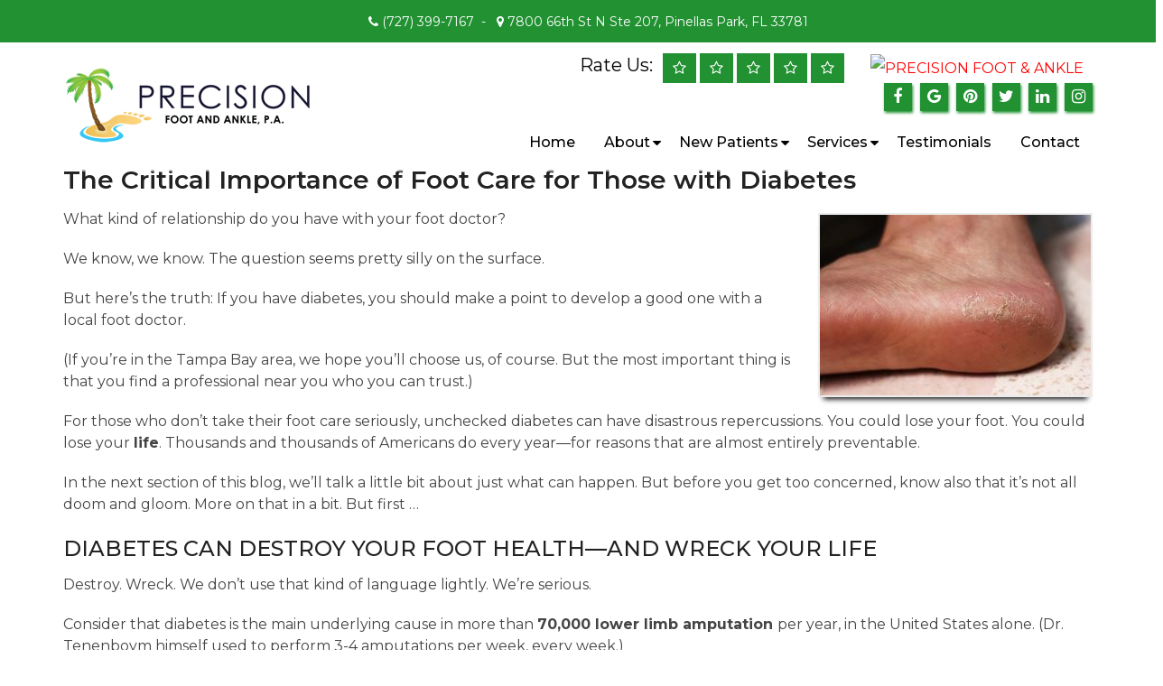

--- FILE ---
content_type: text/html; charset=UTF-8
request_url: https://precisionfootandanklefl.com/the-critical-important-of-foot-care-for-those-with-diabetes/
body_size: 16970
content:
<!DOCTYPE html>
<html class="no-js" lang="en-US">
<head itemscope itemtype="http://schema.org/WebSite">
	<meta charset="UTF-8">
	<!-- Always force latest IE rendering engine (even in intranet) & Chrome Frame -->
	<!--[if IE ]>
	<meta http-equiv="X-UA-Compatible" content="IE=edge,chrome=1">
	<![endif]-->
	<link rel="profile" href="https://gmpg.org/xfn/11" />
	
                                    <link rel="icon" href="https://precisionfootandanklefl.com/wp-content/themes/mts_schema/images/favicon.png" type="image/x-icon" />
                    


                         
                <meta name="msapplication-TileColor" content="#FFFFFF">
                <meta name="msapplication-TileImage" content="https://precisionfootandanklefl.com/wp-content/themes/mts_schema/images/apple-touch-icon-144-precomposed.png">
                        
        
            
                 
                <link rel="apple-touch-icon-precomposed" href="https://precisionfootandanklefl.com/wp-content/themes/mts_schema/images/apple-touch-icon-144-precomposed.png" />
                    
        <meta name="viewport" content="width=device-width, initial-scale=1">
        <meta name="apple-mobile-web-app-capable" content="yes">
        <meta name="apple-mobile-web-app-status-bar-style" content="black">

        
        <meta itemprop="name" content="Precision Foot and Ankle, P.A." />
        <meta itemprop="url" content="https://precisionfootandanklefl.com" />

                                        	<link rel="pingback" href="https://precisionfootandanklefl.com/xmlrpc.php" />
	<meta name='robots' content='index, follow, max-image-preview:large, max-snippet:-1, max-video-preview:-1' />

	<!-- This site is optimized with the Yoast SEO plugin v26.7 - https://yoast.com/wordpress/plugins/seo/ -->
	<title>The Critical Importance of Foot Care for Those with Diabetes | Precision Foot and Ankle, P.A.</title>
<link data-rocket-prefetch href="https://fonts.googleapis.com" rel="dns-prefetch">
<link data-rocket-prefetch href="https://offsiteschedule.zocdoc.com" rel="dns-prefetch">
<link data-rocket-prefetch href="https://www.googletagmanager.com" rel="dns-prefetch">
<link data-rocket-preload as="style" href="https://fonts.googleapis.com/css?family=Roboto%20Slab%3Anormal%7CMontserrat%3A500%7CMontserrat%3Anormal%7CMontserrat%3A600%7CMontserrat%3A700&#038;subset=latin&#038;display=swap" rel="preload">
<link href="https://fonts.googleapis.com/css?family=Roboto%20Slab%3Anormal%7CMontserrat%3A500%7CMontserrat%3Anormal%7CMontserrat%3A600%7CMontserrat%3A700&#038;subset=latin&#038;display=swap" media="print" onload="this.media=&#039;all&#039;" rel="stylesheet">
<noscript data-wpr-hosted-gf-parameters=""><link rel="stylesheet" href="https://fonts.googleapis.com/css?family=Roboto%20Slab%3Anormal%7CMontserrat%3A500%7CMontserrat%3Anormal%7CMontserrat%3A600%7CMontserrat%3A700&#038;subset=latin&#038;display=swap"></noscript>
	<meta name="description" content="The Critical Importance of Foot Care for Those with Diabetes - What kind of relationship do you have with your foot doctor? We know, we know. The question seems pretty silly on the surface. But here’s the truth: If" />
	<link rel="canonical" href="https://precisionfootandanklefl.com/the-critical-important-of-foot-care-for-those-with-diabetes/" />
	<meta property="og:locale" content="en_US" />
	<meta property="og:type" content="article" />
	<meta property="og:title" content="The Critical Importance of Foot Care for Those with Diabetes | Precision Foot and Ankle, P.A." />
	<meta property="og:description" content="The Critical Importance of Foot Care for Those with Diabetes - What kind of relationship do you have with your foot doctor? We know, we know. The question seems pretty silly on the surface. But here’s the truth: If" />
	<meta property="og:url" content="https://precisionfootandanklefl.com/the-critical-important-of-foot-care-for-those-with-diabetes/" />
	<meta property="og:site_name" content="Precision Foot and Ankle, P.A." />
	<meta property="article:publisher" content="https://www.facebook.com/PrecisionFootandAnkle/" />
	<meta property="article:published_time" content="2019-12-20T17:02:23+00:00" />
	<meta property="og:image" content="https://precisionfootandanklefl.com/wp-content/uploads/2019/12/podiatric-care-13.jpg" />
	<meta property="og:image:width" content="1000" />
	<meta property="og:image:height" content="667" />
	<meta property="og:image:type" content="image/jpeg" />
	<meta name="author" content="admin" />
	<meta name="twitter:card" content="summary_large_image" />
	<meta name="twitter:creator" content="@PFA_Florida" />
	<meta name="twitter:site" content="@PFA_Florida" />
	<meta name="twitter:label1" content="Written by" />
	<meta name="twitter:data1" content="admin" />
	<meta name="twitter:label2" content="Est. reading time" />
	<meta name="twitter:data2" content="5 minutes" />
	<script type="application/ld+json" class="yoast-schema-graph">{"@context":"https://schema.org","@graph":[{"@type":"Article","@id":"https://precisionfootandanklefl.com/the-critical-important-of-foot-care-for-those-with-diabetes/#article","isPartOf":{"@id":"https://precisionfootandanklefl.com/the-critical-important-of-foot-care-for-those-with-diabetes/"},"author":{"name":"admin","@id":"https://precisionfootandanklefl.com/#/schema/person/9ed08ebcb551b1313cca9c125f437af5"},"headline":"The Critical Importance of Foot Care for Those with Diabetes","datePublished":"2019-12-20T17:02:23+00:00","mainEntityOfPage":{"@id":"https://precisionfootandanklefl.com/the-critical-important-of-foot-care-for-those-with-diabetes/"},"wordCount":1055,"image":{"@id":"https://precisionfootandanklefl.com/the-critical-important-of-foot-care-for-those-with-diabetes/#primaryimage"},"thumbnailUrl":"https://precisionfootandanklefl.com/wp-content/uploads/2019/12/podiatric-care-13.jpg","articleSection":["Blog"],"inLanguage":"en-US"},{"@type":"WebPage","@id":"https://precisionfootandanklefl.com/the-critical-important-of-foot-care-for-those-with-diabetes/","url":"https://precisionfootandanklefl.com/the-critical-important-of-foot-care-for-those-with-diabetes/","name":"The Critical Importance of Foot Care for Those with Diabetes | Precision Foot and Ankle, P.A.","isPartOf":{"@id":"https://precisionfootandanklefl.com/#website"},"primaryImageOfPage":{"@id":"https://precisionfootandanklefl.com/the-critical-important-of-foot-care-for-those-with-diabetes/#primaryimage"},"image":{"@id":"https://precisionfootandanklefl.com/the-critical-important-of-foot-care-for-those-with-diabetes/#primaryimage"},"thumbnailUrl":"https://precisionfootandanklefl.com/wp-content/uploads/2019/12/podiatric-care-13.jpg","datePublished":"2019-12-20T17:02:23+00:00","author":{"@id":"https://precisionfootandanklefl.com/#/schema/person/9ed08ebcb551b1313cca9c125f437af5"},"description":"The Critical Importance of Foot Care for Those with Diabetes - What kind of relationship do you have with your foot doctor? We know, we know. The question seems pretty silly on the surface. But here’s the truth: If","breadcrumb":{"@id":"https://precisionfootandanklefl.com/the-critical-important-of-foot-care-for-those-with-diabetes/#breadcrumb"},"inLanguage":"en-US","potentialAction":[{"@type":"ReadAction","target":["https://precisionfootandanklefl.com/the-critical-important-of-foot-care-for-those-with-diabetes/"]}]},{"@type":"ImageObject","inLanguage":"en-US","@id":"https://precisionfootandanklefl.com/the-critical-important-of-foot-care-for-those-with-diabetes/#primaryimage","url":"https://precisionfootandanklefl.com/wp-content/uploads/2019/12/podiatric-care-13.jpg","contentUrl":"https://precisionfootandanklefl.com/wp-content/uploads/2019/12/podiatric-care-13.jpg","width":1000,"height":667},{"@type":"BreadcrumbList","@id":"https://precisionfootandanklefl.com/the-critical-important-of-foot-care-for-those-with-diabetes/#breadcrumb","itemListElement":[{"@type":"ListItem","position":1,"name":"Home","item":"https://precisionfootandanklefl.com/"},{"@type":"ListItem","position":2,"name":"The Critical Importance of Foot Care for Those with Diabetes"}]},{"@type":"WebSite","@id":"https://precisionfootandanklefl.com/#website","url":"https://precisionfootandanklefl.com/","name":"Precision Foot and Ankle, P.A.","description":"Podiatrist in Pinellas Park, FL","potentialAction":[{"@type":"SearchAction","target":{"@type":"EntryPoint","urlTemplate":"https://precisionfootandanklefl.com/?s={search_term_string}"},"query-input":{"@type":"PropertyValueSpecification","valueRequired":true,"valueName":"search_term_string"}}],"inLanguage":"en-US"},{"@type":"Person","@id":"https://precisionfootandanklefl.com/#/schema/person/9ed08ebcb551b1313cca9c125f437af5","name":"admin","image":{"@type":"ImageObject","inLanguage":"en-US","@id":"https://precisionfootandanklefl.com/#/schema/person/image/","url":"https://secure.gravatar.com/avatar/974a6dafd3d2755eb77441f53db5c6d9ce8060ad6fd5f323d8c34d6aa8719d5d?s=96&d=mm&r=g","contentUrl":"https://secure.gravatar.com/avatar/974a6dafd3d2755eb77441f53db5c6d9ce8060ad6fd5f323d8c34d6aa8719d5d?s=96&d=mm&r=g","caption":"admin"}}]}</script>
	<!-- / Yoast SEO plugin. -->


<link rel='dns-prefetch' href='//ajax.googleapis.com' />
<link href='https://fonts.gstatic.com' crossorigin rel='preconnect' />
<link rel="alternate" type="application/rss+xml" title="Precision Foot and Ankle, P.A. &raquo; Feed" href="https://precisionfootandanklefl.com/feed/" />
<link rel="alternate" type="application/rss+xml" title="Precision Foot and Ankle, P.A. &raquo; Comments Feed" href="https://precisionfootandanklefl.com/comments/feed/" />
<link rel="alternate" title="oEmbed (JSON)" type="application/json+oembed" href="https://precisionfootandanklefl.com/wp-json/oembed/1.0/embed?url=https%3A%2F%2Fprecisionfootandanklefl.com%2Fthe-critical-important-of-foot-care-for-those-with-diabetes%2F" />
<link rel="alternate" title="oEmbed (XML)" type="text/xml+oembed" href="https://precisionfootandanklefl.com/wp-json/oembed/1.0/embed?url=https%3A%2F%2Fprecisionfootandanklefl.com%2Fthe-critical-important-of-foot-care-for-those-with-diabetes%2F&#038;format=xml" />
<style id='wp-img-auto-sizes-contain-inline-css' type='text/css'>
img:is([sizes=auto i],[sizes^="auto," i]){contain-intrinsic-size:3000px 1500px}
/*# sourceURL=wp-img-auto-sizes-contain-inline-css */
</style>
<style id='wp-emoji-styles-inline-css' type='text/css'>

	img.wp-smiley, img.emoji {
		display: inline !important;
		border: none !important;
		box-shadow: none !important;
		height: 1em !important;
		width: 1em !important;
		margin: 0 0.07em !important;
		vertical-align: -0.1em !important;
		background: none !important;
		padding: 0 !important;
	}
/*# sourceURL=wp-emoji-styles-inline-css */
</style>
<style id='wp-block-library-inline-css' type='text/css'>
:root{--wp-block-synced-color:#7a00df;--wp-block-synced-color--rgb:122,0,223;--wp-bound-block-color:var(--wp-block-synced-color);--wp-editor-canvas-background:#ddd;--wp-admin-theme-color:#007cba;--wp-admin-theme-color--rgb:0,124,186;--wp-admin-theme-color-darker-10:#006ba1;--wp-admin-theme-color-darker-10--rgb:0,107,160.5;--wp-admin-theme-color-darker-20:#005a87;--wp-admin-theme-color-darker-20--rgb:0,90,135;--wp-admin-border-width-focus:2px}@media (min-resolution:192dpi){:root{--wp-admin-border-width-focus:1.5px}}.wp-element-button{cursor:pointer}:root .has-very-light-gray-background-color{background-color:#eee}:root .has-very-dark-gray-background-color{background-color:#313131}:root .has-very-light-gray-color{color:#eee}:root .has-very-dark-gray-color{color:#313131}:root .has-vivid-green-cyan-to-vivid-cyan-blue-gradient-background{background:linear-gradient(135deg,#00d084,#0693e3)}:root .has-purple-crush-gradient-background{background:linear-gradient(135deg,#34e2e4,#4721fb 50%,#ab1dfe)}:root .has-hazy-dawn-gradient-background{background:linear-gradient(135deg,#faaca8,#dad0ec)}:root .has-subdued-olive-gradient-background{background:linear-gradient(135deg,#fafae1,#67a671)}:root .has-atomic-cream-gradient-background{background:linear-gradient(135deg,#fdd79a,#004a59)}:root .has-nightshade-gradient-background{background:linear-gradient(135deg,#330968,#31cdcf)}:root .has-midnight-gradient-background{background:linear-gradient(135deg,#020381,#2874fc)}:root{--wp--preset--font-size--normal:16px;--wp--preset--font-size--huge:42px}.has-regular-font-size{font-size:1em}.has-larger-font-size{font-size:2.625em}.has-normal-font-size{font-size:var(--wp--preset--font-size--normal)}.has-huge-font-size{font-size:var(--wp--preset--font-size--huge)}.has-text-align-center{text-align:center}.has-text-align-left{text-align:left}.has-text-align-right{text-align:right}.has-fit-text{white-space:nowrap!important}#end-resizable-editor-section{display:none}.aligncenter{clear:both}.items-justified-left{justify-content:flex-start}.items-justified-center{justify-content:center}.items-justified-right{justify-content:flex-end}.items-justified-space-between{justify-content:space-between}.screen-reader-text{border:0;clip-path:inset(50%);height:1px;margin:-1px;overflow:hidden;padding:0;position:absolute;width:1px;word-wrap:normal!important}.screen-reader-text:focus{background-color:#ddd;clip-path:none;color:#444;display:block;font-size:1em;height:auto;left:5px;line-height:normal;padding:15px 23px 14px;text-decoration:none;top:5px;width:auto;z-index:100000}html :where(.has-border-color){border-style:solid}html :where([style*=border-top-color]){border-top-style:solid}html :where([style*=border-right-color]){border-right-style:solid}html :where([style*=border-bottom-color]){border-bottom-style:solid}html :where([style*=border-left-color]){border-left-style:solid}html :where([style*=border-width]){border-style:solid}html :where([style*=border-top-width]){border-top-style:solid}html :where([style*=border-right-width]){border-right-style:solid}html :where([style*=border-bottom-width]){border-bottom-style:solid}html :where([style*=border-left-width]){border-left-style:solid}html :where(img[class*=wp-image-]){height:auto;max-width:100%}:where(figure){margin:0 0 1em}html :where(.is-position-sticky){--wp-admin--admin-bar--position-offset:var(--wp-admin--admin-bar--height,0px)}@media screen and (max-width:600px){html :where(.is-position-sticky){--wp-admin--admin-bar--position-offset:0px}}

/*# sourceURL=wp-block-library-inline-css */
</style><style id='global-styles-inline-css' type='text/css'>
:root{--wp--preset--aspect-ratio--square: 1;--wp--preset--aspect-ratio--4-3: 4/3;--wp--preset--aspect-ratio--3-4: 3/4;--wp--preset--aspect-ratio--3-2: 3/2;--wp--preset--aspect-ratio--2-3: 2/3;--wp--preset--aspect-ratio--16-9: 16/9;--wp--preset--aspect-ratio--9-16: 9/16;--wp--preset--color--black: #000000;--wp--preset--color--cyan-bluish-gray: #abb8c3;--wp--preset--color--white: #ffffff;--wp--preset--color--pale-pink: #f78da7;--wp--preset--color--vivid-red: #cf2e2e;--wp--preset--color--luminous-vivid-orange: #ff6900;--wp--preset--color--luminous-vivid-amber: #fcb900;--wp--preset--color--light-green-cyan: #7bdcb5;--wp--preset--color--vivid-green-cyan: #00d084;--wp--preset--color--pale-cyan-blue: #8ed1fc;--wp--preset--color--vivid-cyan-blue: #0693e3;--wp--preset--color--vivid-purple: #9b51e0;--wp--preset--gradient--vivid-cyan-blue-to-vivid-purple: linear-gradient(135deg,rgb(6,147,227) 0%,rgb(155,81,224) 100%);--wp--preset--gradient--light-green-cyan-to-vivid-green-cyan: linear-gradient(135deg,rgb(122,220,180) 0%,rgb(0,208,130) 100%);--wp--preset--gradient--luminous-vivid-amber-to-luminous-vivid-orange: linear-gradient(135deg,rgb(252,185,0) 0%,rgb(255,105,0) 100%);--wp--preset--gradient--luminous-vivid-orange-to-vivid-red: linear-gradient(135deg,rgb(255,105,0) 0%,rgb(207,46,46) 100%);--wp--preset--gradient--very-light-gray-to-cyan-bluish-gray: linear-gradient(135deg,rgb(238,238,238) 0%,rgb(169,184,195) 100%);--wp--preset--gradient--cool-to-warm-spectrum: linear-gradient(135deg,rgb(74,234,220) 0%,rgb(151,120,209) 20%,rgb(207,42,186) 40%,rgb(238,44,130) 60%,rgb(251,105,98) 80%,rgb(254,248,76) 100%);--wp--preset--gradient--blush-light-purple: linear-gradient(135deg,rgb(255,206,236) 0%,rgb(152,150,240) 100%);--wp--preset--gradient--blush-bordeaux: linear-gradient(135deg,rgb(254,205,165) 0%,rgb(254,45,45) 50%,rgb(107,0,62) 100%);--wp--preset--gradient--luminous-dusk: linear-gradient(135deg,rgb(255,203,112) 0%,rgb(199,81,192) 50%,rgb(65,88,208) 100%);--wp--preset--gradient--pale-ocean: linear-gradient(135deg,rgb(255,245,203) 0%,rgb(182,227,212) 50%,rgb(51,167,181) 100%);--wp--preset--gradient--electric-grass: linear-gradient(135deg,rgb(202,248,128) 0%,rgb(113,206,126) 100%);--wp--preset--gradient--midnight: linear-gradient(135deg,rgb(2,3,129) 0%,rgb(40,116,252) 100%);--wp--preset--font-size--small: 13px;--wp--preset--font-size--medium: 20px;--wp--preset--font-size--large: 36px;--wp--preset--font-size--x-large: 42px;--wp--preset--spacing--20: 0.44rem;--wp--preset--spacing--30: 0.67rem;--wp--preset--spacing--40: 1rem;--wp--preset--spacing--50: 1.5rem;--wp--preset--spacing--60: 2.25rem;--wp--preset--spacing--70: 3.38rem;--wp--preset--spacing--80: 5.06rem;--wp--preset--shadow--natural: 6px 6px 9px rgba(0, 0, 0, 0.2);--wp--preset--shadow--deep: 12px 12px 50px rgba(0, 0, 0, 0.4);--wp--preset--shadow--sharp: 6px 6px 0px rgba(0, 0, 0, 0.2);--wp--preset--shadow--outlined: 6px 6px 0px -3px rgb(255, 255, 255), 6px 6px rgb(0, 0, 0);--wp--preset--shadow--crisp: 6px 6px 0px rgb(0, 0, 0);}:where(.is-layout-flex){gap: 0.5em;}:where(.is-layout-grid){gap: 0.5em;}body .is-layout-flex{display: flex;}.is-layout-flex{flex-wrap: wrap;align-items: center;}.is-layout-flex > :is(*, div){margin: 0;}body .is-layout-grid{display: grid;}.is-layout-grid > :is(*, div){margin: 0;}:where(.wp-block-columns.is-layout-flex){gap: 2em;}:where(.wp-block-columns.is-layout-grid){gap: 2em;}:where(.wp-block-post-template.is-layout-flex){gap: 1.25em;}:where(.wp-block-post-template.is-layout-grid){gap: 1.25em;}.has-black-color{color: var(--wp--preset--color--black) !important;}.has-cyan-bluish-gray-color{color: var(--wp--preset--color--cyan-bluish-gray) !important;}.has-white-color{color: var(--wp--preset--color--white) !important;}.has-pale-pink-color{color: var(--wp--preset--color--pale-pink) !important;}.has-vivid-red-color{color: var(--wp--preset--color--vivid-red) !important;}.has-luminous-vivid-orange-color{color: var(--wp--preset--color--luminous-vivid-orange) !important;}.has-luminous-vivid-amber-color{color: var(--wp--preset--color--luminous-vivid-amber) !important;}.has-light-green-cyan-color{color: var(--wp--preset--color--light-green-cyan) !important;}.has-vivid-green-cyan-color{color: var(--wp--preset--color--vivid-green-cyan) !important;}.has-pale-cyan-blue-color{color: var(--wp--preset--color--pale-cyan-blue) !important;}.has-vivid-cyan-blue-color{color: var(--wp--preset--color--vivid-cyan-blue) !important;}.has-vivid-purple-color{color: var(--wp--preset--color--vivid-purple) !important;}.has-black-background-color{background-color: var(--wp--preset--color--black) !important;}.has-cyan-bluish-gray-background-color{background-color: var(--wp--preset--color--cyan-bluish-gray) !important;}.has-white-background-color{background-color: var(--wp--preset--color--white) !important;}.has-pale-pink-background-color{background-color: var(--wp--preset--color--pale-pink) !important;}.has-vivid-red-background-color{background-color: var(--wp--preset--color--vivid-red) !important;}.has-luminous-vivid-orange-background-color{background-color: var(--wp--preset--color--luminous-vivid-orange) !important;}.has-luminous-vivid-amber-background-color{background-color: var(--wp--preset--color--luminous-vivid-amber) !important;}.has-light-green-cyan-background-color{background-color: var(--wp--preset--color--light-green-cyan) !important;}.has-vivid-green-cyan-background-color{background-color: var(--wp--preset--color--vivid-green-cyan) !important;}.has-pale-cyan-blue-background-color{background-color: var(--wp--preset--color--pale-cyan-blue) !important;}.has-vivid-cyan-blue-background-color{background-color: var(--wp--preset--color--vivid-cyan-blue) !important;}.has-vivid-purple-background-color{background-color: var(--wp--preset--color--vivid-purple) !important;}.has-black-border-color{border-color: var(--wp--preset--color--black) !important;}.has-cyan-bluish-gray-border-color{border-color: var(--wp--preset--color--cyan-bluish-gray) !important;}.has-white-border-color{border-color: var(--wp--preset--color--white) !important;}.has-pale-pink-border-color{border-color: var(--wp--preset--color--pale-pink) !important;}.has-vivid-red-border-color{border-color: var(--wp--preset--color--vivid-red) !important;}.has-luminous-vivid-orange-border-color{border-color: var(--wp--preset--color--luminous-vivid-orange) !important;}.has-luminous-vivid-amber-border-color{border-color: var(--wp--preset--color--luminous-vivid-amber) !important;}.has-light-green-cyan-border-color{border-color: var(--wp--preset--color--light-green-cyan) !important;}.has-vivid-green-cyan-border-color{border-color: var(--wp--preset--color--vivid-green-cyan) !important;}.has-pale-cyan-blue-border-color{border-color: var(--wp--preset--color--pale-cyan-blue) !important;}.has-vivid-cyan-blue-border-color{border-color: var(--wp--preset--color--vivid-cyan-blue) !important;}.has-vivid-purple-border-color{border-color: var(--wp--preset--color--vivid-purple) !important;}.has-vivid-cyan-blue-to-vivid-purple-gradient-background{background: var(--wp--preset--gradient--vivid-cyan-blue-to-vivid-purple) !important;}.has-light-green-cyan-to-vivid-green-cyan-gradient-background{background: var(--wp--preset--gradient--light-green-cyan-to-vivid-green-cyan) !important;}.has-luminous-vivid-amber-to-luminous-vivid-orange-gradient-background{background: var(--wp--preset--gradient--luminous-vivid-amber-to-luminous-vivid-orange) !important;}.has-luminous-vivid-orange-to-vivid-red-gradient-background{background: var(--wp--preset--gradient--luminous-vivid-orange-to-vivid-red) !important;}.has-very-light-gray-to-cyan-bluish-gray-gradient-background{background: var(--wp--preset--gradient--very-light-gray-to-cyan-bluish-gray) !important;}.has-cool-to-warm-spectrum-gradient-background{background: var(--wp--preset--gradient--cool-to-warm-spectrum) !important;}.has-blush-light-purple-gradient-background{background: var(--wp--preset--gradient--blush-light-purple) !important;}.has-blush-bordeaux-gradient-background{background: var(--wp--preset--gradient--blush-bordeaux) !important;}.has-luminous-dusk-gradient-background{background: var(--wp--preset--gradient--luminous-dusk) !important;}.has-pale-ocean-gradient-background{background: var(--wp--preset--gradient--pale-ocean) !important;}.has-electric-grass-gradient-background{background: var(--wp--preset--gradient--electric-grass) !important;}.has-midnight-gradient-background{background: var(--wp--preset--gradient--midnight) !important;}.has-small-font-size{font-size: var(--wp--preset--font-size--small) !important;}.has-medium-font-size{font-size: var(--wp--preset--font-size--medium) !important;}.has-large-font-size{font-size: var(--wp--preset--font-size--large) !important;}.has-x-large-font-size{font-size: var(--wp--preset--font-size--x-large) !important;}
/*# sourceURL=global-styles-inline-css */
</style>

<style id='classic-theme-styles-inline-css' type='text/css'>
/*! This file is auto-generated */
.wp-block-button__link{color:#fff;background-color:#32373c;border-radius:9999px;box-shadow:none;text-decoration:none;padding:calc(.667em + 2px) calc(1.333em + 2px);font-size:1.125em}.wp-block-file__button{background:#32373c;color:#fff;text-decoration:none}
/*# sourceURL=/wp-includes/css/classic-themes.min.css */
</style>
<link rel='stylesheet' id='wp-components-css' href='https://precisionfootandanklefl.com/wp-includes/css/dist/components/style.min.css?ver=6.9' type='text/css' media='all' />
<link rel='stylesheet' id='wp-preferences-css' href='https://precisionfootandanklefl.com/wp-includes/css/dist/preferences/style.min.css?ver=6.9' type='text/css' media='all' />
<link rel='stylesheet' id='wp-block-editor-css' href='https://precisionfootandanklefl.com/wp-includes/css/dist/block-editor/style.min.css?ver=6.9' type='text/css' media='all' />
<link data-minify="1" rel='stylesheet' id='popup-maker-block-library-style-css' href='https://precisionfootandanklefl.com/wp-content/cache/min/1/wp-content/plugins/popup-maker/dist/packages/block-library-style.css?ver=1768878330' type='text/css' media='all' />
<link data-minify="1" rel='stylesheet' id='newsletter-css' href='https://precisionfootandanklefl.com/wp-content/cache/min/1/wp-content/plugins/newsletter/style.css?ver=1768878330' type='text/css' media='all' />
<link data-minify="1" rel='stylesheet' id='popup-maker-site-css' href='https://precisionfootandanklefl.com/wp-content/cache/min/1/wp-content/uploads/pum/pum-site-styles.css?ver=1768878330' type='text/css' media='all' />
<link data-minify="1" rel='stylesheet' id='schema-stylesheet-css' href='https://precisionfootandanklefl.com/wp-content/cache/min/1/wp-content/themes/revolutionary-child/style.css?ver=1768878330' type='text/css' media='all' />
<style id='schema-stylesheet-inline-css' type='text/css'>

         body {background-color:#ffffff;background-image:url(https://precisionfootandanklefl.com/wp-content/themes/mts_schema/images/nobg.png);}
         
         #secondary-navigation > nav > ul > li:hover > a,
         #secondary-navigation > nav > ul > li.current-menu-item > a,
         #secondary-navigation > nav > ul > li.current-menu-parent > a,
         #secondary-navigation > nav ul.sub-menu > li.current_page_item > a,
         #secondary-navigation > nav > ul > li.current-menu-item > a { color: #fff !important; }

         #secondary-navigation > nav > ul > li:hover,
         #secondary-navigation > nav > ul > li.current-menu-item,
         #secondary-navigation > nav > ul li.current-menu-item ,
         #secondary-navigation > nav > ul > li.current-menu-parent  { background-color: #219132 !important; }

         html button.aicon_link, div.header-social-icons a { background-color: #32b24a !important; }

         .mobileBtn a, .hours { background-color: #32b24a; } }
         html ul ul.wda-long-menu { background-color: #32b24a; } }


        .pace .pace-progress, #mobile-menu-wrapper ul li a:hover, .page-numbers.current, .pagination a:hover, .single .pagination a:hover .current { background: #32b24a; }
        .postauthor h5, .single_post a, .textwidget a, .pnavigation2 a, .sidebar.c-4-12 a:hover, footer .widget li a:hover, .sidebar.c-4-12 a:hover, .reply a, .title a:hover, .post-info a:hover, .widget .thecomment, #tabber .inside li a:hover, .readMore a:hover, .fn a, a, a:hover, #secondary-navigation .navigation ul li a:hover, .readMore a, #primary-navigation a:hover, #secondary-navigation .navigation ul .current-menu-item a, .widget .wp_review_tab_widget_content a, .sidebar .wpt_widget_content a { color:#32b24a; }
         a#pull, #commentform input#submit, #mtscontact_submit, .mts-subscribe input[type='submit'], .widget_product_search input[type='submit'], #move-to-top:hover, .currenttext, .pagination a:hover, .pagination .nav-previous a:hover, .pagination .nav-next a:hover, #load-posts a:hover, .single .pagination a:hover .currenttext, .single .pagination > .current .currenttext, #tabber ul.tabs li a.selected, .tagcloud a, .navigation ul .sfHover a, .woocommerce a.button, .woocommerce-page a.button, .woocommerce button.button, .woocommerce-page button.button, .woocommerce input.button, .woocommerce-page input.button, .woocommerce #respond input#submit, .woocommerce-page #respond input#submit, .woocommerce #content input.button, .woocommerce-page #content input.button, .woocommerce .bypostauthor:after, #searchsubmit, .woocommerce nav.woocommerce-pagination ul li span.current, .woocommerce-page nav.woocommerce-pagination ul li span.current, .woocommerce #content nav.woocommerce-pagination ul li span.current, .woocommerce-page #content nav.woocommerce-pagination ul li span.current, .woocommerce nav.woocommerce-pagination ul li a:hover, .woocommerce-page nav.woocommerce-pagination ul li a:hover, .woocommerce #content nav.woocommerce-pagination ul li a:hover, .woocommerce-page #content nav.woocommerce-pagination ul li a:hover, .woocommerce nav.woocommerce-pagination ul li a:focus, .woocommerce-page nav.woocommerce-pagination ul li a:focus, .woocommerce #content nav.woocommerce-pagination ul li a:focus, .woocommerce-page #content nav.woocommerce-pagination ul li a:focus, .woocommerce a.button, .woocommerce-page a.button, .woocommerce button.button, .woocommerce-page button.button, .woocommerce input.button, .woocommerce-page input.button, .woocommerce #respond input#submit, .woocommerce-page #respond input#submit, .woocommerce #content input.button, .woocommerce-page #content input.button, .latestPost-review-wrapper, .latestPost .review-type-circle.latestPost-review-wrapper, #wpmm-megamenu .review-total-only, .sbutton, #searchsubmit, .widget .wpt_widget_content #tags-tab-content ul li a, .widget .review-total-only.large-thumb { background-color:#32b24a; color: #fff!important; }
        .related-posts .title a:hover, .latestPost .title a { color: #32b24a; }
        .navigation #wpmm-megamenu .wpmm-pagination a { background-color: #32b24a!important; }
        footer {background-color:#1a2d44; }
        footer {background-image: url(  );}
        .copyrights,.move_down{ background-color: #1a2d44; }
        .flex-control-thumbs .flex-active{ border-top:3px solid #32b24a;}
        .wpmm-megamenu-showing.wpmm-light-scheme { background-color:#32b24a!important; }
        
        
        
        
        
            
/*# sourceURL=schema-stylesheet-inline-css */
</style>
<link data-minify="1" rel='stylesheet' id='owl-carousel-css' href='https://precisionfootandanklefl.com/wp-content/cache/min/1/wp-content/themes/mts_schema/css/owl.carousel.css?ver=1768878330' type='text/css' media='all' />
<link data-minify="1" rel='stylesheet' id='fontawesome-css' href='https://precisionfootandanklefl.com/wp-content/cache/min/1/wp-content/themes/mts_schema/css/font-awesome.min.css?ver=1768878330' type='text/css' media='all' />
<link data-minify="1" rel='stylesheet' id='responsive-css' href='https://precisionfootandanklefl.com/wp-content/cache/min/1/wp-content/themes/mts_schema/css/responsive.css?ver=1768878330' type='text/css' media='all' />
<link data-minify="1" rel='stylesheet' id='slickcss-css' href='https://precisionfootandanklefl.com/wp-content/cache/min/1/wp-content/themes/revolutionary-child/assets/slick.css?ver=1768878330' type='text/css' media='all' />
<link rel='stylesheet' id='animate-css' href='https://precisionfootandanklefl.com/wp-content/themes/revolutionary-child/assets/animate.min.css?ver=6.9' type='text/css' media='all' />
<link data-minify="1" rel='stylesheet' id='air_design_css-css' href='https://precisionfootandanklefl.com/wp-content/cache/min/1/wp-content/themes/mts_schema/theme-specific/services/set2.css?ver=1768878330' type='text/css' media='all' />
<style id='rocket-lazyload-inline-css' type='text/css'>
.rll-youtube-player{position:relative;padding-bottom:56.23%;height:0;overflow:hidden;max-width:100%;}.rll-youtube-player:focus-within{outline: 2px solid currentColor;outline-offset: 5px;}.rll-youtube-player iframe{position:absolute;top:0;left:0;width:100%;height:100%;z-index:100;background:0 0}.rll-youtube-player img{bottom:0;display:block;left:0;margin:auto;max-width:100%;width:100%;position:absolute;right:0;top:0;border:none;height:auto;-webkit-transition:.4s all;-moz-transition:.4s all;transition:.4s all}.rll-youtube-player img:hover{-webkit-filter:brightness(75%)}.rll-youtube-player .play{height:100%;width:100%;left:0;top:0;position:absolute;background:url(https://precisionfootandanklefl.com/wp-content/plugins/wp-rocket/assets/img/youtube.png) no-repeat center;background-color: transparent !important;cursor:pointer;border:none;}
/*# sourceURL=rocket-lazyload-inline-css */
</style>






<link rel="https://api.w.org/" href="https://precisionfootandanklefl.com/wp-json/" /><link rel="alternate" title="JSON" type="application/json" href="https://precisionfootandanklefl.com/wp-json/wp/v2/posts/287" /><link rel="EditURI" type="application/rsd+xml" title="RSD" href="https://precisionfootandanklefl.com/xmlrpc.php?rsd" />
<meta name="generator" content="WordPress 6.9" />
<link rel='shortlink' href='https://precisionfootandanklefl.com/?p=287' />

<style type="text/css">
#logo a { font-family: 'Roboto Slab'; font-weight: normal; font-size: 32px; color: #222222;text-transform: uppercase; }
#secondary-navigation a { font-family: 'Montserrat'; font-weight: 500; font-size: 16px; color: #000000;text-transform: uppercase; }
body { font-family: 'Montserrat'; font-weight: normal; font-size: 16px; color: #444444; }
h1 { font-family: 'Montserrat'; font-weight: 600; font-size: 28px; color: #222222; }
h2 { font-family: 'Montserrat'; font-weight: 500; font-size: 24px; color: #222222; }
h3 { font-family: 'Montserrat'; font-weight: normal; font-size: 22px; color: #222222; }
h4 { font-family: 'Montserrat'; font-weight: normal; font-size: 20px; color: #222222; }
h5 { font-family: 'Montserrat'; font-weight: normal; font-size: 18px; color: #222222; }
h6 { font-family: 'Montserrat'; font-weight: 700; font-size: 16px; color: #222222; }
</style>
		<style type="text/css" id="wp-custom-css">
			/*.copyrights .footerPhone {
	position: relative;
	top: -15px;
	border-left: none;
}*/		</style>
		<noscript><style id="rocket-lazyload-nojs-css">.rll-youtube-player, [data-lazy-src]{display:none !important;}</style></noscript>	<!-- Google tag (gtag.js) -->
	<script async src="https://www.googletagmanager.com/gtag/js?id=G-DT42NV73TJ"></script>
	<script>
	  window.dataLayer = window.dataLayer || [];
	  function gtag(){dataLayer.push(arguments);}
	  gtag('js', new Date());

	  gtag('config', 'G-DT42NV73TJ');
	</script>
<style id="rocket-lazyrender-inline-css">[data-wpr-lazyrender] {content-visibility: auto;}</style><meta name="generator" content="WP Rocket 3.20.3" data-wpr-features="wpr_minify_concatenate_js wpr_lazyload_images wpr_lazyload_iframes wpr_preconnect_external_domains wpr_automatic_lazy_rendering wpr_minify_css wpr_desktop" /></head>
<body data-rsssl=1 id="blog" class="wp-singular post-template-default single single-post postid-287 single-format-standard wp-theme-mts_schema wp-child-theme-revolutionary-child main" itemscope itemtype="http://schema.org/WebPage">
	<div  class="main-container">
		<header  id="site-header" class="main-header regular_header" role="banner" itemscope itemtype="http://schema.org/WPHeader">
			<div  class="covid">
				<p><a href="#" onclick="PUM.open(360);">Precision Foot and Ankle, P.A. Response Regarding COVID-19 - CLICK HERE</a></p>
			</div>
						    <div  id="regular-header">
			    	<div class="container">
						<div class="headerPhone hide-xs">
							<div class="pull-left">
								<p class="phoned"><i class="fa fa-phone"></i> <a href="tel:(727) 399-7167">(727) 399-7167</a>&nbsp; - &nbsp;</p>
								<!--<p><i class="fa fa-map-marker"></i>  <a href="/pinellas-park-location/"> Pinellas Park Office</a>  <i class="fa fa-map-marker"></i> <a href="/clearwater-location/">  Clearwater Office</a></p>-->
								<p><i class="fa fa-map-marker"></i><a href="https://maps.app.goo.gl/9Dqs1ymu4WCp5ZLv5" target="_blank"> 7800 66th St N Ste 207, Pinellas Park, FL 33781 </a> </p> 							</div>

						</div>
					</div>
				</div>
									<div  id="header">
						    <div class="container">
					<div class="logo-wrap">
																												  <h2 id="logo" class="image-logo" itemprop="headline">
										<a href="https://precisionfootandanklefl.com"><img src="data:image/svg+xml,%3Csvg%20xmlns='http://www.w3.org/2000/svg'%20viewBox='0%200%200%200'%3E%3C/svg%3E" alt="Precision Foot and Ankle, P.A." data-lazy-src="/wp-content/uploads/2020/01/Precision-Foot-and-Ankle-P.A.-Podiatrist-in-Pinellas-Park-FL.png" /><noscript><img src="/wp-content/uploads/2020/01/Precision-Foot-and-Ankle-P.A.-Podiatrist-in-Pinellas-Park-FL.png" alt="Precision Foot and Ankle, P.A." /></noscript></a>
									</h2><!-- END #logo -->
																		</div>
					<div class="right-side">
						<div class="clearfix">
							<div class="col3">

								<div class="dm-rate-us"> <div class="social-icon-container"> <span class="review-link">Rate Us:</span> <div class="rtg"> <a href="http://search.google.com/local/writereview?placeid=ChIJwzzOXbHkwogRaHr4p-HiZ8o
" class="fa fa-star-o"></a> <a href="http://search.google.com/local/writereview?placeid=ChIJwzzOXbHkwogRaHr4p-HiZ8o
" class="fa fa-star-o"></a> <a href="/what-can-we-improve/" class="fa fa-star-o"></a> <a href="/what-can-we-improve/" class="fa fa-star-o"></a> <a href="/what-can-we-improve/" class="fa fa-star-o"></a> </div></div></div><!-- 								<a href="https://www.zocdoc.com/practice/precision-foot-and-ankle-60557?referrerType=widget" target="_blank"" class="showappt"> <span> Book Online </span> </a> -->
								<a style="background: none;border: none;max-height: 37px;" href='https://www.zocdoc.com/practice/precision-foot-and-ankle-60557' class='zd-plugin' data-type='book-button' data-practice-id='60557' title='Precision Foot & Ankle '><img src="data:image/svg+xml,%3Csvg%20xmlns='http://www.w3.org/2000/svg'%20viewBox='0%200%200%200'%3E%3C/svg%3E" alt='Precision Foot & Ankle ' title='Precision Foot & Ankle ' style='margin-top: -5px' data-lazy-src="https://offsiteSchedule.zocdoc.com/images/remote/zd_bookonline_162x48.png"/><noscript><img src='https://offsiteSchedule.zocdoc.com/images/remote/zd_bookonline_162x48.png' alt='Precision Foot & Ankle ' title='Precision Foot & Ankle ' style='margin-top: -5px'/></noscript></a>
							</div>
							<div class="col3 headsocial">
						        						            						                <a href="https://www.facebook.com/PrecisionFootandAnkle/" class="header-facebook" target="_blank"><span class="fa fa-facebook"></span></a>
						            						        						            						                <a href="https://goo.gl/maps/mNjV9E2ekqNodF8c8" class="header-google" target="_blank"><span class="fa fa-google"></span></a>
						            						        						            						                <a href="https://www.pinterest.com/precisionfootandankle/" class="header-pinterest" target="_blank"><span class="fa fa-pinterest"></span></a>
						            						        						            						                <a href="https://twitter.com/PFA_Florida" class="header-twitter" target="_blank"><span class="fa fa-twitter"></span></a>
						            						        						            						                <a href="https://www.linkedin.com/in/tenenboymdpm/" class="header-linkedin" target="_blank"><span class="fa fa-linkedin"></span></a>
						            						        						            						                <a href="https://www.instagram.com/precisionfootandankle/" class="header-instagram" target="_blank"><span class="fa fa-instagram"></span></a>
						            						        						    </div>
						</div>
						<div id="secondary-navigation" class="secondary-navigation" role="navigation" itemscope itemtype="http://schema.org/SiteNavigationElement">
							<a href="#" id="pull" class="toggle-mobile-menu">Menu</a>
							
								<nav class="navigation clearfix mobile-menu-wrapper">
																			<ul id="menu-main-menu" class="menu clearfix"><li id="menu-item-40" class="menu-item menu-item-type-post_type menu-item-object-page menu-item-home menu-item-40"><a title="						" href="https://precisionfootandanklefl.com/">Home</a></li>
<li id="menu-item-17" class="menu-item menu-item-type-post_type menu-item-object-page menu-item-has-children menu-item-17"><a title="						" href="https://precisionfootandanklefl.com/about/">About</a>
<ul class="sub-menu">
	<li id="menu-item-18" class="menu-item menu-item-type-post_type menu-item-object-page menu-item-18"><a title="						" href="https://precisionfootandanklefl.com/our-team/">Meet the Doctor</a></li>
	<li id="menu-item-332" class="menu-item menu-item-type-taxonomy menu-item-object-category current-post-ancestor current-menu-parent current-post-parent menu-item-332"><a href="https://precisionfootandanklefl.com/category/blog/">Blog</a></li>
</ul>
</li>
<li id="menu-item-22" class="menu-item menu-item-type-post_type menu-item-object-page menu-item-has-children menu-item-22"><a title="						" href="https://precisionfootandanklefl.com/new-patients/">New Patients</a>
<ul class="sub-menu">
	<li id="menu-item-201" class="menu-item menu-item-type-post_type menu-item-object-page menu-item-201"><a href="https://precisionfootandanklefl.com/online-forms/">Online Forms</a></li>
	<li id="menu-item-203" class="menu-item menu-item-type-custom menu-item-object-custom menu-item-203"><a target="_blank" href="https://precisionfootandanklefl.com/wp-content/uploads/2024/07/Insurance-List-01.01.2024.pdf">Accepted Insurances</a></li>
</ul>
</li>
<li id="menu-item-35" class="menu-item menu-item-type-post_type menu-item-object-page menu-item-has-children menu-item-35"><a title="						" href="https://precisionfootandanklefl.com/services/">Services</a>
<ul class="sub-menu">
	<li id="menu-item-184" class="menu-item menu-item-type-post_type menu-item-object-page menu-item-184"><a href="https://precisionfootandanklefl.com/services/child-foot-care/">Child Foot Care</a></li>
	<li id="menu-item-185" class="menu-item menu-item-type-post_type menu-item-object-page menu-item-185"><a href="https://precisionfootandanklefl.com/services/custom-orthotics/">Custom Orthotics</a></li>
	<li id="menu-item-186" class="menu-item menu-item-type-post_type menu-item-object-page menu-item-186"><a href="https://precisionfootandanklefl.com/services/deformities/">Deformities</a></li>
	<li id="menu-item-187" class="menu-item menu-item-type-post_type menu-item-object-page menu-item-187"><a href="https://precisionfootandanklefl.com/services/bunions/">Bunions</a></li>
	<li id="menu-item-188" class="menu-item menu-item-type-post_type menu-item-object-page menu-item-188"><a href="https://precisionfootandanklefl.com/services/hammertoes/">Hammertoes</a></li>
	<li id="menu-item-192" class="menu-item menu-item-type-post_type menu-item-object-page menu-item-192"><a href="https://precisionfootandanklefl.com/services/heel-pain/">Heel Pain</a></li>
	<li id="menu-item-193" class="menu-item menu-item-type-post_type menu-item-object-page menu-item-193"><a href="https://precisionfootandanklefl.com/services/ingrown-toenails/">Ingrown Toenails</a></li>
	<li id="menu-item-194" class="menu-item menu-item-type-post_type menu-item-object-page menu-item-194"><a href="https://precisionfootandanklefl.com/services/plantar-warts/">Plantar Warts</a></li>
	<li id="menu-item-195" class="menu-item menu-item-type-post_type menu-item-object-page menu-item-195"><a href="https://precisionfootandanklefl.com/services/sports-injuries/">Sports Injuries</a></li>
	<li id="menu-item-196" class="menu-item menu-item-type-post_type menu-item-object-page menu-item-196"><a href="https://precisionfootandanklefl.com/services/ankle-sprains/">Ankle Sprains</a></li>
	<li id="menu-item-197" class="menu-item menu-item-type-post_type menu-item-object-page menu-item-197"><a href="https://precisionfootandanklefl.com/services/toenail-fungus/">Toenail Fungus</a></li>
</ul>
</li>
<li id="menu-item-199" class="menu-item menu-item-type-post_type menu-item-object-page menu-item-199"><a href="https://precisionfootandanklefl.com/testimonials/">Testimonials</a></li>
<li id="menu-item-34" class="menu-item menu-item-type-post_type menu-item-object-page menu-item-34"><a title="						" href="https://precisionfootandanklefl.com/contact/">Contact</a></li>
</ul>																	</nav>
													</div>
					</div>
				</div><!--.container-->
			</div>
			
		</header>
<div  id="page" class="single">

		
	<article  class="article">
		<div id="content_box" >
							<div id="post-287" class="g post post-287 type-post status-publish format-standard has-post-thumbnail hentry category-blog has_thumb">
																		<div class="single_post">
									<header>
										<h1 class="title single-title entry-title">The Critical Importance of Foot Care for Those with Diabetes</h1>
																			</header><!--.headline_area-->
									<div class="post-single-content box mark-links entry-content">
																														<div class="thecontent">
											<p><img fetchpriority="high" decoding="async" class="alignright size-medium wp-image-243" src="data:image/svg+xml,%3Csvg%20xmlns='http://www.w3.org/2000/svg'%20viewBox='0%200%20300%20200'%3E%3C/svg%3E" alt="" width="300" height="200" data-lazy-srcset="https://precisionfootandanklefl.com/wp-content/uploads/2019/12/podiatric-care-13-300x200.jpg 300w, https://precisionfootandanklefl.com/wp-content/uploads/2019/12/podiatric-care-13-768x512.jpg 768w, https://precisionfootandanklefl.com/wp-content/uploads/2019/12/podiatric-care-13.jpg 1000w" data-lazy-sizes="(max-width: 300px) 100vw, 300px" data-lazy-src="/wp-content/uploads/2019/12/podiatric-care-13-300x200.jpg" /><noscript><img fetchpriority="high" decoding="async" class="alignright size-medium wp-image-243" src="/wp-content/uploads/2019/12/podiatric-care-13-300x200.jpg" alt="" width="300" height="200" srcset="https://precisionfootandanklefl.com/wp-content/uploads/2019/12/podiatric-care-13-300x200.jpg 300w, https://precisionfootandanklefl.com/wp-content/uploads/2019/12/podiatric-care-13-768x512.jpg 768w, https://precisionfootandanklefl.com/wp-content/uploads/2019/12/podiatric-care-13.jpg 1000w" sizes="(max-width: 300px) 100vw, 300px" /></noscript>What kind of relationship do you have with your foot doctor?</p>
<p>We know, we know. The question seems pretty silly on the surface.</p>
<p>But here’s the truth: If you have diabetes, you should make a point to develop a good one with a local foot doctor.</p>
<p>(If you’re in the Tampa Bay area, we hope you’ll choose us, of course. But the most important thing is that you find a professional near you who you can trust.)</p>
<p>For those who don’t take their foot care seriously, unchecked diabetes can have disastrous repercussions. You could lose your foot. You could lose your <strong>life</strong>. Thousands and thousands of Americans do every year—for reasons that are almost entirely preventable.</p>
<p>In the next section of this blog, we’ll talk a little bit about just what can happen. But before you get too concerned, know also that it’s not all doom and gloom. More on that in a bit. But first …</p>
<h2>Diabetes Can Destroy Your Foot Health—and Wreck Your Life</h2>
<p>Destroy. Wreck. We don’t use that kind of language lightly. We’re serious.</p>
<p>Consider that diabetes is the main underlying cause in more than <strong>70,000 lower limb amputation </strong>per year, in the United States alone. (Dr. Tenenboym himself used to perform 3-4 amputations per week, every week.)</p>
<p>Only about <strong>half </strong>of patients who have undergone a major diabetes-related lower limb amputation are still living <strong>just five years </strong>after their procedure. And of course, those that do survive must learn to live and cope with the increased pain, reduced mobility, and reduced independence.</p>
<p>If you don’t manage your diabetes or take care of your feet, here’s what you might have to look forward to:</p>
<ul>
<li><strong>Peripheral neuropathy</strong>. Nerves in the feet and legs gradually sustain damage and weaken over time. Phantom pain and uncomfortable sensations (burning, tingling, shocking, etc.) gradually succumb to complete numbness. Tasks you used to take for granted—driving a car, walking down the beach, etc.—may become difficult or impossible to perform safely.</li>
<li><strong>Poor circulation</strong>. Without steady blood flow, the cells in your feet don’t get the oxygen or nutrients they need to function properly. Wounds take much longer to heal, and your immune system can’t fight off infections efficiently. Symptoms can include everything from cold feet and cramping to gangrene.</li>
<li><strong>Diabetic wounds. </strong>The natural consequence of the above conditions. You can’t feel your feet well enough to know they’ve been injured, and once injured, your body can’t repair the damage or keep germs out. Without prompt care, even small cuts can progress into wounds and become infected. If the infection can’t be counteracted or controlled, amputation may be necessary.</li>
<li><strong>Charcot foot.</strong>If your neuropathy is extreme, you might not even be able to feel weakened foot bones literally breaking and crumbling—even as you walk on them all day. This can lead to extreme deformity and disfigurement of the foot, and often leads to amputation.</li>
</ul>
<h2>Which Path Will You Take?</h2>
<p>Earlier, we told you that it’s not all doom and gloom. Remember?</p>
<p>See, here’s the thing. With many medical conditions—genetic disorders, most cancers, etc.—you don’t really get a choice about what happens to you. You can do everything right and still get sick.</p>
<p>But when it comes to diabetic foot complications, that’s typically <em>not </em>the way it goes.</p>
<p>Yes, despite your best efforts, you may still develop some symptoms or neuropathy or vascular issues. But almost all of the worst outcomes—severe nerve damage, ulcers, wounds, Charcot foot, amputation—are <strong>mostly preventable</strong>.</p>
<p>It’s not even really that hard, either, if you have the discipline. A commitment to eating right, exercising, and developing healthy habits. A few minutes per day to check your feet for injuries.</p>
<p>And—to bring us back full circle—developing that relationship with your foot doctor.</p>
<p>So, which path will you choose? Being proactive with your foot care? Or taking the risk that you might lose it all?</p>
<h2>How We Can Help</h2>
<p>Even if you’ve never had trouble with your feet before, checking in with us once per year is a <em>crucial</em>step you need to take if you want to protect yourself as much as possible from future complications.</p>
<p>See, many diabetic foot complications <strong>don’t produce symptoms at first</strong>. By the time you actually notice the tingling or cramping from peripheral neuropathy or poor circulation, the amount of damage to your system may already be extensive—and often irreversible.</p>
<p>But our office can order <strong>vascular and nerve screening tests</strong>—simple, non-invasive, in-office procedures—that can identify the warning signs long before we can. And that means we can help you stop the progression of damage <em>before</em>it severely impacts your life.</p>
<p>And on top of that, we provide <strong>a comprehensive range of treatments and preventative care options </strong>for our patients with diabetes—whether you’re a “low risk” patient with no history of foot problems or you’ve struggled with foot wounds in the past.</p>
<p>For example:</p>
<ul>
<li>We are one of the few offices in the area providing a wide selection of <strong>diabetic shoes</strong>, right off the rack. (Of course, we can order something if we don’t quite have what you need, too.) Diabetic shoes are designed to accommodate the particular needs of diabetic feet, including extra depth for orthotics, seamless interiors, and added protection.</li>
<li>We offer comprehensive <strong>wound care services</strong>. Most diabetic wounds can be treated right from our office, although if necessary we can use the local wound care center. We have access to advanced care options, including hyperbaric oxygen therapy, biologics and stem cell treatments, and more.</li>
<li>When you have diabetes, <strong>every adverse foot condition </strong>becomes more dangerous—ingrown toenails, dry and cracked skin, etc. We’ll help you manage all your foot care needs in a safe and sterile environment.</li>
</ul>
<p>So, we’ll ask you again: “What kind of relationship do you have with your foot doctor?”</p>
<p>If you’d like to have a <em>great</em>one, give Dr. Dennis Tenenboym and the diabetic foot care experts at Precision Foot &amp; Ankle a call today—especially if it’s been more than a year since your last check-up. We’ll get you in as soon as possible!</p>

										</div>
																																							</div><!--.post-single-content-->
								</div><!--.single_post-->
								            <!-- Start Related Posts -->
                        <!-- .related-posts -->
        								<div class="postauthor">
									<h4>About The Author</h4>
									<img alt='' src="data:image/svg+xml,%3Csvg%20xmlns='http://www.w3.org/2000/svg'%20viewBox='0%200%20100%20100'%3E%3C/svg%3E" data-lazy-srcset='https://secure.gravatar.com/avatar/974a6dafd3d2755eb77441f53db5c6d9ce8060ad6fd5f323d8c34d6aa8719d5d?s=200&#038;d=mm&#038;r=g 2x' class='avatar avatar-100 photo' height='100' width='100' decoding='async' data-lazy-src="https://secure.gravatar.com/avatar/974a6dafd3d2755eb77441f53db5c6d9ce8060ad6fd5f323d8c34d6aa8719d5d?s=100&#038;d=mm&#038;r=g"/><noscript><img alt='' src='https://secure.gravatar.com/avatar/974a6dafd3d2755eb77441f53db5c6d9ce8060ad6fd5f323d8c34d6aa8719d5d?s=100&#038;d=mm&#038;r=g' srcset='https://secure.gravatar.com/avatar/974a6dafd3d2755eb77441f53db5c6d9ce8060ad6fd5f323d8c34d6aa8719d5d?s=200&#038;d=mm&#038;r=g 2x' class='avatar avatar-100 photo' height='100' width='100' decoding='async'/></noscript>									<h5 class="vcard author"><a href="https://precisionfootandanklefl.com/author/admin/" class="fn">admin</a></h5>
									<p></p>
								</div>
												</div><!--.g post-->
				<!-- You can start editing here. -->


					</div>
	</article>
	<aside id="sidebar" class="sidebar c-4-12" role="complementary" itemscope itemtype="http://schema.org/WPSideBar">
			
	</aside><!--#sidebar-->
	</div><!--#page-->
	<div  class="map">
		<iframe src="about:blank" width="100%" height="450" style="border:0;" allowfullscreen="" loading="lazy" referrerpolicy="no-referrer-when-downgrade" data-rocket-lazyload="fitvidscompatible" data-lazy-src="https://www.google.com/maps/embed?pb=!1m18!1m12!1m3!1d14111.629747089062!2d-82.7289382!3d27.843382400000003!2m3!1f0!2f0!3f0!3m2!1i1024!2i768!4f13.1!3m3!1m2!1s0x88c2e4b15dce3cc3%3A0xca67e2e1a7f87a68!2sPrecision%20Foot%20and%20Ankle%2C%20P.A.!5e0!3m2!1sen!2sit!4v1695140981153!5m2!1sen!2sit"></iframe><noscript><iframe src="https://www.google.com/maps/embed?pb=!1m18!1m12!1m3!1d14111.629747089062!2d-82.7289382!3d27.843382400000003!2m3!1f0!2f0!3f0!3m2!1i1024!2i768!4f13.1!3m3!1m2!1s0x88c2e4b15dce3cc3%3A0xca67e2e1a7f87a68!2sPrecision%20Foot%20and%20Ankle%2C%20P.A.!5e0!3m2!1sen!2sit!4v1695140981153!5m2!1sen!2sit" width="100%" height="450" style="border:0;" allowfullscreen="" loading="lazy" referrerpolicy="no-referrer-when-downgrade"></iframe></noscript>	</div>
	
	<footer data-wpr-lazyrender="1" id="site-footer" role="contentinfo" itemscope itemtype="http://schema.org/WPFooter">
        <div  class="copyrights">
			<div class="container">
				<p> <strong>Precision Foot and Ankle, P.A.</strong> </p>
				<p><span class="footerPhone">Phone: <a href="tel:(727) 399-7167"> (727) 399-7167 </a>  <br />Fax: (727) 440-8186</span>
											<span> 	<a href="https://maps.app.goo.gl/9Dqs1ymu4WCp5ZLv5" target="_blank"> 7800 66th St N Ste 207<br> Pinellas Park, FL 33781 </a>  <!--<br><br> Clearwater: 3001 Eastland Blvd Suite 8, Clearwater, FL 33761--></span>
									</p>
		        <a href="/sitemap/">Sitemap</a> | <a href="/Accessibility/">Accessibility</a> | <a href="http://doctormultimedia.com/" target="_blank">Website by DOCTOR Multimedia</a>
		    </div>
		</div>
	</footer><!--#site-footer-->
</div><!--.main-container-->

    
<script type="speculationrules">
{"prefetch":[{"source":"document","where":{"and":[{"href_matches":"/*"},{"not":{"href_matches":["/wp-*.php","/wp-admin/*","/wp-content/uploads/*","/wp-content/*","/wp-content/plugins/*","/wp-content/themes/revolutionary-child/*","/wp-content/themes/mts_schema/*","/*\\?(.+)"]}},{"not":{"selector_matches":"a[rel~=\"nofollow\"]"}},{"not":{"selector_matches":".no-prefetch, .no-prefetch a"}}]},"eagerness":"conservative"}]}
</script>
<div 
	id="pum-360" 
	role="dialog" 
	aria-modal="false"
	class="pum pum-overlay pum-theme-356 pum-theme-enterprise-blue popmake-overlay click_open" 
	data-popmake="{&quot;id&quot;:360,&quot;slug&quot;:&quot;covid-19&quot;,&quot;theme_id&quot;:356,&quot;cookies&quot;:[],&quot;triggers&quot;:[{&quot;type&quot;:&quot;click_open&quot;,&quot;settings&quot;:{&quot;extra_selectors&quot;:&quot;&quot;,&quot;cookie_name&quot;:null}}],&quot;mobile_disabled&quot;:null,&quot;tablet_disabled&quot;:null,&quot;meta&quot;:{&quot;display&quot;:{&quot;stackable&quot;:&quot;1&quot;,&quot;overlay_disabled&quot;:false,&quot;scrollable_content&quot;:false,&quot;disable_reposition&quot;:false,&quot;size&quot;:&quot;small&quot;,&quot;responsive_min_width&quot;:&quot;0%&quot;,&quot;responsive_min_width_unit&quot;:false,&quot;responsive_max_width&quot;:&quot;100%&quot;,&quot;responsive_max_width_unit&quot;:false,&quot;custom_width&quot;:&quot;640px&quot;,&quot;custom_width_unit&quot;:false,&quot;custom_height&quot;:&quot;380px&quot;,&quot;custom_height_unit&quot;:false,&quot;custom_height_auto&quot;:false,&quot;location&quot;:&quot;center&quot;,&quot;position_from_trigger&quot;:false,&quot;position_top&quot;:&quot;100&quot;,&quot;position_left&quot;:&quot;0&quot;,&quot;position_bottom&quot;:&quot;0&quot;,&quot;position_right&quot;:&quot;0&quot;,&quot;position_fixed&quot;:false,&quot;animation_type&quot;:&quot;fade&quot;,&quot;animation_speed&quot;:&quot;350&quot;,&quot;animation_origin&quot;:&quot;center top&quot;,&quot;overlay_zindex&quot;:false,&quot;zindex&quot;:&quot;1999999999&quot;},&quot;close&quot;:{&quot;text&quot;:&quot;&quot;,&quot;button_delay&quot;:&quot;0&quot;,&quot;overlay_click&quot;:false,&quot;esc_press&quot;:false,&quot;f4_press&quot;:false},&quot;click_open&quot;:[]}}">

	<div  id="popmake-360" class="pum-container popmake theme-356 pum-responsive pum-responsive-small responsive size-small">

				
				
		
				<div  class="pum-content popmake-content" tabindex="0">
			<p>Precision Foot and Ankle, P.A. understands that this is a confusing and trying time for everyone and we are continuing to monitor the situation surrounding the novel coronavirus (COVID-19), but we wanted to reassure our patients that we are doing everything we can to help eliminate the spread of COVID-19, while still providing you with our continued, best service. We are OPEN and operational and have been deemed an essential service, as per the state guidelines.</p>
<p>We are practicing all of the cleanliness protocols described by the <a href="https://www.cdc.gov/coronavirus/2019-ncov/healthcare-facilities/guidance-hcf.html" target="_blank" rel="noopener noreferrer">Centers for Disease Control</a> (CDC), are washing our hands, sanitizing workspaces and customer areas more often, and keeping our providers healthy. <strong>None of our staff members have traveled recently to infected countries</strong>, but are practicing proper protocols and staying home if feeling unwell, as an extra precaution.</p>
<p>We understand that this pandemic is a first for many of us, and all of us are learning as we go. We assure you that Precision Foot and Ankle, P.A. is taking every precaution as outlined in our guidelines above. However, if you choose to reschedule your appointment for a later date, we will accommodate your decision.</p>
<p>We are all truly in this together. We will continue to monitor the state and federal government updates to provide you with the most up to date information, and provide you with the very best- and safest- services during this time. We appreciate your trust in us and our care for you. We must all stick together during situations like this and we will continue to make you, our patient, our first priority.</p>
<p>Thank you.<br />
The team at Precision Foot and Ankle, P.A.</p>
		</div>

				
							<button type="button" class="pum-close popmake-close" aria-label="Close">
			×			</button>
		
	</div>

</div>
<div  class="cta_fixed_button"> 
        <a class="sticks" href="tel:(727) 399-7167" onclick="ga('send', 'event', { eventCategory: 'Mobile', eventAction: 'Call Us', eventValue: 25});"> <i class="fa fa-phone"></i> Call Us </a> 
        <a class="sticks" href="sms:tenenboympodiatry@gmail.com"> <i class="fa fa-envelope"></i> Text Us </a> 
    </div><div  class="move_down"></div>





<script type="text/javascript" id="popup-maker-site-js-extra">
/* <![CDATA[ */
var pum_vars = {"version":"1.21.5","pm_dir_url":"https://precisionfootandanklefl.com/wp-content/plugins/popup-maker/","ajaxurl":"https://precisionfootandanklefl.com/wp-admin/admin-ajax.php","restapi":"https://precisionfootandanklefl.com/wp-json/pum/v1","rest_nonce":null,"default_theme":"354","debug_mode":"","disable_tracking":"","home_url":"/","message_position":"top","core_sub_forms_enabled":"1","popups":[],"cookie_domain":"","analytics_enabled":"1","analytics_route":"analytics","analytics_api":"https://precisionfootandanklefl.com/wp-json/pum/v1"};
var pum_sub_vars = {"ajaxurl":"https://precisionfootandanklefl.com/wp-admin/admin-ajax.php","message_position":"top"};
var pum_popups = {"pum-360":{"triggers":[],"cookies":[],"disable_on_mobile":false,"disable_on_tablet":false,"atc_promotion":null,"explain":null,"type_section":null,"theme_id":"356","size":"small","responsive_min_width":"0%","responsive_max_width":"100%","custom_width":"640px","custom_height_auto":false,"custom_height":"380px","scrollable_content":false,"animation_type":"fade","animation_speed":"350","animation_origin":"center top","open_sound":"none","custom_sound":"","location":"center","position_top":"100","position_bottom":"0","position_left":"0","position_right":"0","position_from_trigger":false,"position_fixed":false,"overlay_disabled":false,"stackable":true,"disable_reposition":false,"zindex":"1999999999","close_button_delay":"0","fi_promotion":null,"close_on_form_submission":false,"close_on_form_submission_delay":"0","close_on_overlay_click":false,"close_on_esc_press":false,"close_on_f4_press":false,"disable_form_reopen":false,"disable_accessibility":false,"theme_slug":"enterprise-blue","id":360,"slug":"covid-19"}};
//# sourceURL=popup-maker-site-js-extra
/* ]]> */
</script>

<script>window.lazyLoadOptions=[{elements_selector:"img[data-lazy-src],.rocket-lazyload,iframe[data-lazy-src]",data_src:"lazy-src",data_srcset:"lazy-srcset",data_sizes:"lazy-sizes",class_loading:"lazyloading",class_loaded:"lazyloaded",threshold:300,callback_loaded:function(element){if(element.tagName==="IFRAME"&&element.dataset.rocketLazyload=="fitvidscompatible"){if(element.classList.contains("lazyloaded")){if(typeof window.jQuery!="undefined"){if(jQuery.fn.fitVids){jQuery(element).parent().fitVids()}}}}}},{elements_selector:".rocket-lazyload",data_src:"lazy-src",data_srcset:"lazy-srcset",data_sizes:"lazy-sizes",class_loading:"lazyloading",class_loaded:"lazyloaded",threshold:300,}];window.addEventListener('LazyLoad::Initialized',function(e){var lazyLoadInstance=e.detail.instance;if(window.MutationObserver){var observer=new MutationObserver(function(mutations){var image_count=0;var iframe_count=0;var rocketlazy_count=0;mutations.forEach(function(mutation){for(var i=0;i<mutation.addedNodes.length;i++){if(typeof mutation.addedNodes[i].getElementsByTagName!=='function'){continue}
if(typeof mutation.addedNodes[i].getElementsByClassName!=='function'){continue}
images=mutation.addedNodes[i].getElementsByTagName('img');is_image=mutation.addedNodes[i].tagName=="IMG";iframes=mutation.addedNodes[i].getElementsByTagName('iframe');is_iframe=mutation.addedNodes[i].tagName=="IFRAME";rocket_lazy=mutation.addedNodes[i].getElementsByClassName('rocket-lazyload');image_count+=images.length;iframe_count+=iframes.length;rocketlazy_count+=rocket_lazy.length;if(is_image){image_count+=1}
if(is_iframe){iframe_count+=1}}});if(image_count>0||iframe_count>0||rocketlazy_count>0){lazyLoadInstance.update()}});var b=document.getElementsByTagName("body")[0];var config={childList:!0,subtree:!0};observer.observe(b,config)}},!1)</script><script data-no-minify="1" async src="https://precisionfootandanklefl.com/wp-content/plugins/wp-rocket/assets/js/lazyload/17.8.3/lazyload.min.js"></script>
<script src="https://precisionfootandanklefl.com/wp-content/cache/min/1/9a649a0ae012cd10897319787963d5ee.js" data-minify="1"></script><script type="text/javascript">
jQuery(document).ready(function($) {
    $.post('https://precisionfootandanklefl.com/wp-admin/admin-ajax.php', {action: 'mts_view_count', id: '287'});
});
</script></body>
</html>

<!-- This website is like a Rocket, isn't it? Performance optimized by WP Rocket. Learn more: https://wp-rocket.me - Debug: cached@1768955559 -->

--- FILE ---
content_type: text/css; charset=utf-8
request_url: https://precisionfootandanklefl.com/wp-content/cache/min/1/wp-content/themes/revolutionary-child/style.css?ver=1768878330
body_size: 16690
content:
html,body,div,span,applet,object,iframe,h1,h2,h3,h4,h5,h6,p,blockquote,pre,a,abbr,acronym,address,big,cite,code,del,dfn,em,img,ins,kbd,q,s,samp,small,strike,strong,sub,sup,tt,var,b,u,i,center,dl,dt,dd,ol,ul,li,fieldset,form,label,legend,table,caption,tbody,tfoot,thead,tr,th,td,article,aside,canvas,details,embed,figure,figcaption,footer,header,hgroup,menu,nav,output,ruby,section,summary,time,mark,audio,video{margin:0;padding:0;border:0;font-size:100%;font:inherit;vertical-align:baseline}html{-webkit-font-smoothing:antialiased}article,aside,details,figcaption,figure,footer,header,hgroup,menu,nav,section{display:block}ol,ul{list-style:none}blockquote,q{quotes:none}table{border-collapse:collapse;border-spacing:0}.four_o_four #content_box{width:70%!important;float:left}button,input,select,textarea{margin:0;font-weight:inherit}:focus{outline:0}img,video,object{max-width:100%;height:auto!important}iframe{max-width:100%}blockquote{font-weight:400;padding:0 10px 20px 27px;position:relative;margin-top:25px}blockquote:after{font-family:FontAwesome;position:absolute;content:"\f10d";font-size:20px;width:50px;top:0;left:0}blockquote p{margin-bottom:10px}strong,b{font-weight:700}em,i,cite{font-style:italic}small{font-size:100%}figure{margin:10px 0}code,pre{font-weight:400;font-style:normal}pre{margin:5px 0 20px 0;line-height:1.3em;padding:8px 10px;overflow:auto}code{padding:0 8px;line-height:1.5}mark{padding:1px 6px;margin:0 2px;color:#000;background:#FFF7A8}address{margin:10px 0;font-style:italic}.wp-caption{background:#fff;border:1px solid #f0f0f0;max-width:96%;padding:5px 3px 10px;text-align:center}#gallery-1 img{border:0!important}.wp-caption-text{margin-bottom:0}dt{float:left;clear:left;width:100px;text-align:right;font-weight:700}dd{margin:0 0 0 110px;padding:0 0 .5em 0;overflow:hidden}body{font:14px/1.5 Noto Sans,sans-serif;color:#555;background-color:#EBEBEB}::-moz-selection{background:#222;color:#fff;text-shadow:none}::selection{background:#222;color:#fff;text-shadow:none}#page,.container{position:relative;margin-right:auto;margin-left:auto}.post-single-content h1,.post-single-content h2,.post-single-content h3,.post-single-content h4,.post-single-content h5,.post-single-content h6{text-transform:uppercase}.post-single-content h2{font-size:24px}h1,h2,h3,h4,h5,h6{font-weight:700;margin-bottom:12px;color:#444}h1{font-size:28px;line-height:1.4}h2{line-height:1.4}h3{font-size:22px;line-height:1.4}h4{font-size:20px;line-height:1.4}h5{font-size:18px;line-height:1.4}h6{font-size:16px;line-height:1.4}.sub-title{font-size:12px}p{margin-bottom:20px}a{text-decoration:none;color:#0274BE;transition:all 0.25s linear}a:hover{color:#0274BE}a:link,a:visited,a:active{text-decoration:none}.main-container{width:100%;margin:0 auto;clear:both;display:block;padding:0}#page,.container{max-width:1152px;min-width:240px}#page{padding-top:35px;min-height:100px;float:none;clear:both}header{float:left;width:100%;position:relative}.main-header{position:relative;float:left;min-width:100%;width:100%;z-index:99;background:#fff}.main-header .container{background:#fff}#header{position:relative;min-width:100%;width:100%;float:left;margin:0;padding:0;background:#222}#header h1,#header h2{float:left;display:inline-block;line-height:1;position:relative;margin-bottom:0}div#regular-header{overflow:hidden;clear:both;padding:0}#logo a{text-transform:uppercase;float:left;line-height:1;color:#222}#header #logo a{font-size:28px;color:#fff}#logo img{float:left}.logo-wrap{margin:49px 0;overflow:hidden;float:left}#header .logo-wrap{padding:22px 0;margin:0}.site-description{float:left;margin-top:0;max-width:350px;clear:left}#header .header-search{float:right}#header #searchform{max-width:100%;float:right;width:auto;min-width:206px}#header #s{margin:0!important;width:80%}.widget-header{float:right;max-width:77%;margin-top:20px}.small-header{text-align:center}.small-header .widget-header{float:none;display:inline-block;margin-bottom:-20px}.widget-header img{float:left}.widget-header .textwidget{float:left;margin-top:46px;border-left:1px solid #ccc;padding-left:20px}#primary-navigation .navigation .menu{float:left;margin-right:20px}div.header-social-icons{float:right;background:#eee;position:relative;margin-left:35px}div.header-social-icons:before{content:"";position:absolute;width:0;height:0;border-style:solid;border-width:44px 30px 0 0;border-color:rgba(0,0,0,0) #eee rgba(0,0,0,0) rgba(0,0,0,0);left:-30px}#primary-navigation .header-social-icons a,.header-social-icons a{float:left;font-size:18px;padding:13px 10px}#primary-navigation .header-social-icons a:last-child{padding-right:15px}#primary-navigation .navigation>ul>li:first-child>a{padding-left:0}.navigation .toggle-caret{display:none}.regular_header div#primary-nav{float:left;width:100%;border-bottom:1px solid #eee}#primary-navigation{float:right}#primary-navigation .navigation ul ul{width:200px}#primary-navigation .navigation ul ul ul{left:200px}.regular_header #primary-navigation{float:left;width:100%}#primary-navigation .navigation ul ul a{padding-right:45px}.menu-item-has-children>a:after{content:"\f0d7";font-family:FontAwesome;position:absolute;right:14px}#primary-navigation .navigation .menu-item-has-children>a{padding-right:25px}#secondary-navigation{display:block;float:right}.regular_header #secondary-navigation{float:left;width:100%}#secondary-navigation .navigation ul ul li{background:#fff}#secondary-navigation .navigation ul li:hover,#secondary-navigation .navigation ul .current-menu-item{background:#fff}#secondary-navigation .navigation ul li:hover a{color:#777}#secondary-navigation a{text-align:left;text-decoration:none;padding:24px 25px;transition:none}#secondary-navigation .navigation>ul>.menu-item-has-children>a{padding-right:38px}#secondary-navigation .menu-item-has-children>a:after{right:22px}#primary-navigation a{padding:17px 15px 16px 15px;line-height:1}#secondary-navigation a .sub{font-size:11px;font-weight:400;color:#9B9B9B}.navigation{float:left;position:relative;width:100%}.navigation ul{margin:0 auto}.navigation ul li{float:left;line-height:24px;position:relative;transition:all 0.25s linear}.navigation ul li a,.navigation ul li a:link,.navigation ul li a:visited{display:inline-block}.navigation>ul>.current a{background:transparent;color:#5a5a5a!important}.navigation ul li li{background:#fff;border-bottom:0}.navigation ul ul{position:absolute;width:255px;padding:20px 0 0 0;padding-top:0;z-index:400;font-size:12px;color:#798189;box-shadow:0 2px 1px 0 rgba(50,50,50,.2)}.navigation ul ul li{padding:0;background:#fff;color:#000}#primary-navigation .navigation ul ul a,#primary-navigation .navigation ul ul a:link,#primary-navigation .navigation ul ul a:visited,#secondary-navigation .navigation ul ul a,#secondary-navigation .navigation ul ul a:link,#secondary-navigation .navigation ul ul a:visited{padding:9px 45px 9px 20px;position:relative;width:190px;border-left:0;background:transparent;border-right:0;border-radius:0;border-bottom:1px solid rgba(255,255,255,.05);margin:0}#primary-navigation .navigation ul ul a,#primary-navigation .navigation ul ul a:link{width:135px}.navigation ul ul li:last-child a{border-bottom:none}.navigation ul ul{display:none}.navigation ul ul ul{left:256px;top:0;box-shadow:1px 1px 3px 0 rgba(50,50,50,.2)}.sub-menu .menu-item-has-children:after{color:#fff}.clearfix:before,.clearfix:after{content:" ";display:table}.clearfix:after{clear:both}a#pull{display:none}.navigation i{margin-right:4px}#header.sticky-navigation-active{z-index:500;position:fixed;top:0;margin:0!important;-webkit-backface-visibility:hidden}.admin-bar .sticky-navigation-active{top:32px}.sticky-navigation a{transition:all 0.25s linear}.article{width:67.015%;float:left;margin-bottom:35px;padding:3.994%;background:#fff;box-sizing:border-box;box-shadow:0 0 1px 0 rgba(50,50,50,.1)}#content_box{float:left;width:100%}.post{float:left;width:100%}.single_post{width:100%;float:left;margin-bottom:30px}.single_page{background-color:#fff;padding-top:0}.post-content{margin-bottom:15px;overflow:hidden;clear:both;float:left;width:100%}.post-single-content{clear:both;float:left;width:100%}.readMore{float:left;margin-top:10px}.frontPost .readMore a{color:#000;font-size:12px}.ss-full-width{background:#fff;overflow:hidden;padding-top:0;padding:4%;background:#fff;box-sizing:border-box;box-shadow:0 0 1px 0 rgba(50,50,50,.1)}.ss-full-width #content_box{padding-right:0;padding-left:0}.post.excerpt{clear:both;margin-bottom:30px;overflow:hidden;padding-bottom:15px;background-color:#fff;width:auto}.widget .wp-post-image,.widget .wpt_thumb_small{float:left;margin-bottom:10px}.featured-thumbnail{max-width:100%;float:left;width:100%}#featured-thumbnail{max-width:100%;display:block;position:relative;overflow:hidden;clear:both;margin-bottom:15px}#featured-thumbnail.schema-widgetfull{float:left;margin-right:20px}#featured-thumbnail.schema-widgetfull+.front-view-content{width:auto;float:none}.featured-thumbnail img{margin-bottom:0;width:100%;float:left}.title{clear:both}.single-title{float:left;width:100%}.page h1.title{padding-top:0;margin-bottom:0}.post-info{display:none;color:#AAA;float:left;clear:both;width:100%;margin-bottom:20px}header .post-info a{color:#777}.post-info>span{margin-right:20px}article header{float:left;width:100%}.featured-category-title{float:left;width:100%;clear:both;font-size:22px}.featured-category-title a{float:left;width:100%;color:#222;margin-top:30px}.latestPost{width:100%;float:left;margin-bottom:30px}.latestPost .title{display:block}.front-view-content{float:left;width:100%}.single_post header{width:100%}article img.left,article img.alignleft,.wp-caption.alignleft{margin:.3em 1.571em .5em 0;display:block;float:left}article img.right,article img.alignright,.wp-caption.alignright{margin:.3em 0 .5em 1.571em;display:block;float:right}article img.center,article img.aligncenter,.wp-caption.aligncenter{margin:.3em auto .5em auto;display:block}article img.aligncenter,article img.alignnone{margin-top:1em;margin-bottom:1em;display:block;clear:both}article ul{padding:0 0 1.571em 1.9em;list-style-type:square}article ol{padding:0 0 1.571em 1.9em;list-style-type:decimal}article ul ul,article ol ol,article ul ol,article ol ul{padding-top:0;padding-bottom:0}article ul ul{list-style-type:square}article ul ul ul{list-style-type:square}article .iconlist{padding-left:0}article .iconlist li{list-style-type:none}.tweets li{margin-bottom:15px!important}.tweets li{margin-bottom:15px!important}.fb_iframe_widget,.fb_iframe_widget span{max-width:100%;width:100%!important}.widget_nav_menu .menu-item-has-children>a:after{display:none}.widget_nav_menu .fa>a,.widget_nav_menu .fa>a{padding-left:5px}.widget_nav_menu .sub-menu{margin-top:8px}.toggle-menu ul ul{display:none}.toggle-menu .toggle-menu-item-parent{position:relative}.toggle-menu .toggle-caret{position:absolute;top:0;right:0;text-align:center;cursor:pointer;line-height:inherit}.toggle-menu .toggle-caret .fa{width:20px;text-align:center;font-size:16px;color:inherit;line-height:20px}.toggle-menu .active>.toggle-caret .fa:before{content:"\f068"}input,textarea,select{padding:8px 12px;font-size:14px;color:#444;border:1px solid #E4E4E4;font-family:inherit}textarea{overflow:auto;resize:vertical}select{padding:6px 10px;border-color:#D8D8D8;width:100%}table{width:100%;text-align:left;margin-bottom:25px;border:1px solid #E4E4E4}thead{background:#F7F8F9;font-size:14px;color:#585F65}table th,table td{padding:7px 15px;text-align:left}thead th{padding:14px}tbody th{font-weight:400;border-bottom:1px solid #E4E4E4}hr{border:none;border-bottom:1px solid #E5E5E5;border-bottom:1px solid rgba(0,0,0,.1);width:297px;margin:35px 0;clear:both;position:relative}#sidebar .widget.widget_search,#sidebar .widget.mts_subscribe_widget,#sidebar .widget.widget_product_search{background:#222}#sidebar .widget.widget_search h3{color:#fff}#searchform{padding:0;float:left;clear:both;width:100%;position:relative}.article #searchform{max-width:300px}#searchform fieldset{float:left}.sbutton,#searchsubmit,.mts-subscribe input[type="submit"],.widget_product_search input[type="submit"]{padding:9px 0;float:right;border:0;width:100%;height:48px;cursor:pointer;text-align:center;padding-top:10px;color:#fff;transition:all 0.25s linear;background:transparent;border:0;margin-top:10px;border-radius:3px;font-size:14px}#s,.mts-subscribe input[type="text"],.widget_product_search .search-field{width:100%;background-color:#fff;float:left;padding:15px 0;text-indent:10px;color:#999;border:1px solid #DDD;border-radius:3px;box-shadow:1px 1px 3px #EEE inset;box-sizing:border-box}::-webkit-input-placeholder{color:#999}:-moz-placeholder{color:#999}::-moz-placeholder{color:#999}:-ms-input-placeholder{color:#999}:input-placeholder{color:#999}input::-webkit-input-speech-button{margin-right:14px;margin-left:4px;cursor:pointer}#searchform fieldset{width:100%}.breadcrumb,.breadcrumb>div,.breadcrumb .fa-caret-right,.breadcrumb .root a{float:none}.breadcrumb a{text-transform:capitalize}.breadcrumb{clear:both;padding:0;overflow:hidden;margin-bottom:15px}.breadcrumb>div{padding:0 5px;overflow:hidden;float:none;display:inline-block}.breadcrumb .fa-caret-right{padding:0}.breadcrumb .root{padding:0}.breadcrumb .fa-caret-right{padding:0 0}.breadcrumb>div{overflow:visible}.no-results h2{font-size:16px}.no-results h2{font-size:16px}.read-more{margin:0 0 0 10px;line-height:1.4em;background:none;padding:0;font-size:16px}.topad{margin-bottom:10px;clear:both;max-width:100%}.bottomad{float:left;clear:both;margin-top:10px;max-width:100%}#sidebar p{line-height:20px}.sidebar.c-4-12{float:right;width:29.5%;max-width:340px}#sidebar .wp-post-image,footer .wp-post-image{margin-top:5px;margin-right:10px;margin-left:0}#sidebar .widget{margin-bottom:27px;float:left;clear:both;width:100%;background:#fff;padding:20px;box-sizing:border-box;box-shadow:0 0 1px 0 rgba(50,50,50,.1)}.sidebar .widget h3{text-transform:uppercase}.widget .title{font-weight:700;text-transform:uppercase;color:#545E68;font-size:12px}.widget li{list-style-type:square;margin-left:17px;margin-bottom:7px}.widget h3{margin:0 0 15px 0;text-align:center}footer .widget.widget_rss .widget-title a{color:#fff}.advanced-recent-posts li,.popular-posts li,.category-posts li,.related-posts-widget li,.author-posts-widget li{list-style:none!important;margin:0;overflow:hidden;transition:all 0.25s linear;color:#aaa;padding-left:0;background:none;margin-bottom:15px;padding-top:2px}.advanced-recent-posts li:last-child,.popular-posts li:last-child,.category-posts li:last-child,.related-posts-widget li:last-child,.author-posts-widget li:last-child{margin-bottom:0}.advanced-recent-posts p,.popular-posts p,.category-posts p,.related-posts-widget p,.author-posts-widget p{margin:0;font-size:14px!important}.category-posts a,.advanced-recent-posts a,.popular-posts a,.related-posts-widget a,.author-posts-widget a{display:block}.widget .meta,.widget .post-info{font-size:14px!important;overflow:hidden}.widget .post-info{clear:none;width:auto;float:none;color:#777;margin-bottom:0}.widget .post-info>span{position:relative;margin-right:12px}.widget .post-info>span:before{position:absolute;content:"\f111";background:#777;border-radius:50%;width:3px;height:3px;top:50%;margin-top:-2px;right:-10px}.widget .post-info>span:last-child:before{display:none}.widget .thecomment .comm{color:#777!important}#sidebar #sidebar-search{background:#222}#sidebar #sidebar-search h3,#sidebar .widget.widget_product_search h3,#sidebar .widget.mts_subscribe_widget h3{color:#fff}.share-item.facebookbtn,.share-item.linkedinbtn,.share-item.stumblebtn{width:92px}.shareit{padding:12px 0 7px;overflow:hidden;clear:both;border:none}.shareit.top{margin-bottom:10px!important;padding-top:0!important}.share-item{display:block;margin:0;float:left;height:25px;width:90px}.share-item.shareit.top{float:left;margin-bottom:10px!important;margin-top:0;width:100%}.share-item.facebookbtn,.share-item.facebooksharebtn{margin-top:-4px;width:100px;height:25px}.share-item.gplusbtn{width:85px}.share-item.pinbtn{margin-top:0}.share-item.stumblebtn{margin-top:1px;height:24px}.social-profile-icons ul li{background:none;border:none;float:left;list-style-type:none;margin:0 8px 8px 0!important;padding:0!important;border:none!important}.social-profile-icons ul li a{width:32px;height:32px;display:block;float:left;border-radius:3px;text-align:center;line-height:30px;color:#FFF!important;transition:all .4s}.sidebar .social-profile-icons ul li a:hover{color:#fff;background:#666}.sidebar .social-profile-icons ul li a{color:#fff}.social-profile-icons ul li i{font-size:16px;line-height:32px}.social-profile-icons .social-youtube a{background:#c9322b}.social-profile-icons .social-rss a{background:#ef922f}.social-profile-icons .social-twitter a{background:#40bff5}.social-profile-icons .social-facebook a{background:#5d82d1}.social-profile-icons .social-gplus a{background:#eb5e4c}.social-profile-icons .social-vimeo a{background:#35c6ea}.social-profile-icons .social-dribbble a{background:#f7659c}.social-profile-icons .social-tumblr a{background:#426d9b}.social-profile-icons .social-instagram a{background:#91653f}.social-profile-icons .social-flickr a{background:#ff48a3}.social-profile-icons .social-pinterest a{background:#e13138}.social-profile-icons .social-linkedin a{background:#238cc8}.social-profile-icons .social-github a{background:#b5a470}.social-profile-icons .social-email a{background:#1d90dd}.social-profile-icons .social-behance a{background:#1879fd}.social-profile-icons .social-skype a{background:#13c1f3}.social-profile-icons .social-soundcloud a{background:#ff7e30}.social-profile-icons .social-stumbleupon a{background:#ff5c30}.social-profile-icons .social-dropbox a{background:#3476e4}.social-profile-icons .social-foursquare a{background:#0bbadf}.social-profile-icons .social-reddit a{background:#f40}footer{background:#222;margin-top:30px;position:relative;overflow:hidden;clear:both}footer .container{padding:0;width:1152px}.footer-widgets{padding:40px 0 10px 0;color:rgba(255,255,255,.25);overflow:hidden}.footer-widgets .f-widget{width:32%;margin-right:2%;float:left}.f-widget .widget{margin-bottom:30px;float:left;width:100%;clear:both}.footer-widgets .f-widget #searchform .fa-search:hover{cursor:pointer}.f-widget a{color:rgba(255,255,255,.45)}.f-widget ul li{margin-bottom:5px}.f-widget .top-week li a{font-size:15px}.f-widget #s{border:1px solid rgba(255,255,255,.05)}.f-widget #s::-webkit-input-speech-button{margin-right:8px}.f-widget #searchform .fa-search{background:rgba(255,255,255,.2);color:rgba(255,255,255,.2)}.footer-widgets.widgets-num-3 .f-widget.last{margin-right:0}.widgets-num-4 .f-widget{width:22.7%;margin-right:3%}.widgets-num-4 .f-widget.last{margin-right:0}.f-widget .ajax-search-results-container{background:#1c1c1c;color:#a5a5a5}.f-widget .ajax-search-results-container.loading:after{background-color:rgba(0,0,0,.8)}.f-widget .ajax-search-results-container a{color:#fff}.copyrights{float:left;width:100%;clear:both;padding-bottom:17px;padding-top:20px;background:#fff}#copyright-note{width:100%;margin:0 auto;clear:both;max-width:100%}.postsby{margin-bottom:25px}.to-top{float:right;position:relative}.toplink .fa-angle-double-up{font-size:24px;position:absolute;right:0;top:0}.toplink{padding-right:27px}#move-to-top{color:#fff;cursor:pointer;display:inline-block;font-weight:700;height:12px;padding:10px 10px 18px 10px;position:fixed;right:15px;bottom:10px;transition:all 0.25s linear 0s;width:20px;z-index:25;background:#222;text-align:center;border-radius:3px}#move-to-top:not(.filling){opacity:0;visibility:hidden}#move-to-top .fa-angle-double-up{font-size:22px}.related-posts{background-color:#FFF;margin-bottom:20px;clear:both;float:left;width:100%}.related-posts h4{font-size:30px}.related-posts article{width:31%;margin-right:3.5%;float:left;margin-bottom:15px}.related-posts #featured-thumbnail{margin-bottom:0}.related-posts article:nth-child(7n-3){clear:left}.related-posts .post-info{clear:none;float:none}.related-posts .last{margin-right:0;padding-bottom:0}.related-posts .title{font-size:16px;margin-top:10px}.related-posts .title a{font-size:16px!important;color:#222!important;font-weight:400!important}.related-posts .title a:hover{color:#0274be!important}.related-posts article header{margin-bottom:0}.tags{margin:20px 0 0 0;width:100%;float:left}.tags a{margin-left:5px}.postauthor{margin:0 0 30px -6.8%;padding:30px 6.8%;min-height:180px;background-color:#222;float:left;clear:both;width:100%;color:#AAA}.postauthor h4{padding-top:6px;padding-bottom:6px;color:#fff}.postauthor h5{font-weight:700;font-size:16px;padding:0;margin:0;line-height:24px;text-transform:capitalize}.postauthor img{float:left;margin:4px 20px 0 0;border-radius:50%}.postauthor h4 a{color:#473636}#respond h4,.total-comments,.postauthor h4,.postauthor-top{margin-bottom:10px;margin-top:1px;font-size:30px}.postauthor-top{padding-top:5px;padding-bottom:8px;margin-bottom:15px}.clear{clear:both}.left{float:left}.right{float:right}.last{margin-right:0}.tagcloud a{font-size:initial!important;padding:2px 10px;margin-bottom:3px;float:left;margin-right:3px;background:#222;color:#FFFFFF!important;transition:all 0.25s linear;border-radius:3px}.tagcloud a:hover,.widget .wpt_widget_content #tags-tab-content ul li a:hover{background:#222}.ad-125 ul{float:left;width:100%;margin:0;list-style:none;max-width:100%}.ad-125 li{float:left;border:none;list-style:none!important;padding-left:0;background:none;margin-bottom:15px;margin-left:0;max-width:48%}.ad-125 li:nth-child(2n+2){float:right!important}.ad-125 li:nth-last-child(2),.ad-125 li:last-child{margin-bottom:0}#wp-calendar{margin-bottom:0;background:#fff;border:0}#wp-calendar td{text-align:center;padding:7px 0;border-top:1px solid #EDEDED;border-right:1px solid #EDEDED}#wp-calendar caption{padding-bottom:10px;padding-top:12px;font-weight:700;font-size:15px;color:#FFF;text-transform:uppercase;background:#222;padding:12px 15px;text-align:left}#wp-calendar #prev{text-align:left;padding-left:12px}#wp-calendar thead th{padding:10px 0;text-align:center}footer #wp-calendar{background:rgba(255,255,255,.05);box-shadow:none}footer #wp-calendar caption{background:rgba(255,255,255,.05)}#wp-calendar td{border-color:rgba(255,255,255,.05)}#wp-calendar tbody tr:nth-child(1) td{border-top:0}.nocomments{margin-top:20px;clear:both;float:left;width:100%}.total-comments{padding-top:7px;padding-bottom:9px}.cnumber{color:#2DB2EB}#comments{padding:0;background-color:#fff;margin-top:0;float:left;clear:both;width:100%}#respond h4{padding-top:5px;padding-bottom:7px}#commentsAdd{background-color:#fff;width:100%;float:left;clear:both;margin-top:30px}#comments .avatar{float:left;margin-right:20px;margin-top:7px}.comment time{padding-left:10px}ul.children .commentImageLeft{width:60px;height:90px;border-left:1px solid #c1bbb6;border-bottom:1px solid #c1bbb6;position:absolute;top:-50px;left:-70px}input.text-input,#commentform input{padding:11px;font-weight:inherit}input#author,input#email,input#url{max-width:300px;border:1px solid #E4E4E4;background:#fff;max-width:100%;margin-right:10px}input#author,input#email,input#url,#comment{transition:all 0.25s ease-in-out}#cancel-comment-reply-link{float:right;line-height:24px;margin-top:0}#cancel-comment-reply-link{color:#EE210B;cursor:pointer;margin-bottom:-20px;text-decoration:underline;z-index:100;position:relative}#commentform input#submit,#mtscontact_submit{line-height:1;background-color:#0274BE;padding:12px 15px;color:#fff;text-decoration:none;float:right;cursor:pointer;display:inline-block;border:none;transition:all 0.2s linear;border-radius:3px}#commentform input#submit:hover,#mtscontact_submit:hover{background:#222;color:#fff}#mtscontact_submit{float:right;width:auto}.error{color:red}.thanks p{color:green}ol.commentlist{margin-left:0;margin-top:13px;padding:0}.commentlist li{list-style:none;margin:0;padding-left:0;float:left;width:100%;position:relative}.commentlist>li{margin:0 0 30px 0}.commentlist p{margin-bottom:5px}.ago{color:#999;text-transform:uppercase;font-size:12px}.fn{line-height:1.375em;font-weight:700}.fn a{color:#EE210B;font-weight:700;font-size:15px}.comment-meta{font-size:12px}.commentmetadata{overflow:hidden}.commentmetadata li{border:0;padding:0;margin-top:0;margin-bottom:5px;list-style:square}.commentmetadata ol li{list-style:decimal}#commentform .wp-review-comment-field a i,#commentform .wp-review-comment-field .review-result i,.comment .wp-review-comment-rating .review-result i,.comment .wp-review-comment-rating a i{color:#FFB300!important}.reply{margin-top:0;padding-bottom:0;overflow:hidden;width:100%;float:right}.reply a{font-weight:700;float:left;padding:0 0;color:#BDBDBD;font-size:12px}#commentsAdd #respond h4{margin-bottom:19px}.comment #respond #respond{margin-top:20px}.commentlist .children{margin-left:10%;margin-bottom:0;margin-top:0;float:left;width:90%;box-sizing:border-box;margin-top:30px}.commentlist .children>li{margin-top:15px;margin-bottom:15px}.commentlist .children>li:first-child{margin-top:0}.commentlist .children>li:last-child{margin-bottom:0}.commentlist .children li{padding-bottom:0}.avatar{float:left}#respond h3{font-size:18px;margin:0;padding:0}.comment-awaiting-moderation{font-style:italic;font-weight:700}.commentmetadata ul,.commentmetadata ol{margin-top:5px}#commentform textarea{width:95.5%;border:1px solid #E4E4E4;background:#fff;padding:2%;line-height:25px;font-family:inherit}#commentform p{margin-bottom:15px;float:left;width:100%;clear:both}#commentform p.form-submit{margin-bottom:0}#commentform p label{padding-bottom:5px;padding-top:5px;padding-left:10px}.cancel-comment-reply a{float:right;margin-top:-8px}.required{color:red;padding:0;line-height:1}.comment-notes .required{padding-left:0;padding-top:3px}.comment-notes{font-style:italic;margin-top:5px}.pagination{clear:both;overflow:hidden;float:left;width:100%;margin-top:25px;margin-bottom:0;display:block!important}.single .pagination{border:0;box-shadow:none;-moz-box-shadow:none;-webkit-box-shadow:none;margin-top:0;padding:2.2% 0;width:100%}.pagination ul{list-style:none;margin:0;padding:0}.pagination ul li{float:left;margin-bottom:5px}.page-numbers.current,.pagination a:hover{color:#fff;margin:0 5px 0 0;display:inline-block;float:left;line-height:1;text-decoration:none;padding:10px 13px;background:#0274BE;min-width:36px;box-sizing:border-box;border-radius:3px;text-align:center}.pagination a,#load-posts a,.single .pagination>.current .currenttext,.pagination .page-numbers.dots{background:#222;margin:0 5px 0 0;display:inline-block;float:left;line-height:1;text-decoration:none;color:#fff;padding:10px 13px;min-width:36px;box-sizing:border-box;border-radius:3px;text-align:center}#load-posts{float:left;width:100%;text-align:center}#load-posts .fa,#fs2_load_more_button .fa{margin-right:5px}.pagination a:hover{color:#fff}.pagination .nav-previous{float:left}.pagination .nav-next{float:right}.pagination .nav-previous a,.pagination .nav-next a{color:#fff!important}.pagination .nav-previous a:hover,.pagination .nav-next a:hover{background-color:#222}.single .pagination a .currenttext,.single .pagination a .current{padding:0;background:rgba(0,0,0,0)!important;margin-right:0}.single .pagination a:hover .currenttext{color:#fff}.screen-reader-text{clip:rect(1px,1px,1px,1px);position:absolute!important;height:1px;width:1px;overflow:hidden}.contact-form{position:relative}.contact-form.loading:after{content:"";display:block;position:absolute;width:100%;height:100%;top:0;left:0;background:rgba(255,255,255,.8)}.contact-form label,.contact-form input,.contact-form textarea{display:block;width:100%;box-sizing:border-box}.contact-form input{max-width:300px}.contact-form textarea{height:150px}.contact-form label{margin-top:12px}.contact-form input[type="submit"]{margin-top:12px}.mtscontact_error{color:#B90101}.widget_search{overflow:visible}.ajax-search-box-open #s{border-bottom:1px solid #fff}.ajax-search-results-container{position:absolute;top:39px;left:0;box-sizing:border-box;width:100%;z-index:9;background:#FFF;border:1px solid #fff;border-top:none;box-shadow:0 2px 2px 0 rgba(0,0,0,.4)}.ajax-search-results-container.loading:after{content:"";display:block;position:absolute;top:0;right:0;bottom:0;left:0;background-color:rgba(255,255,255,.8)}ul.ajax-search-results{margin:0;margin-top:4px;padding:0}.ajax-search-results li{margin:0;display:block;list-style:none;min-height:75px;padding:0 8px}.ajax-search-results .wp-post-image{margin-bottom:0;margin-top:5px;margin-right:10px;margin-left:0;float:left}.ajax-search-meta{margin:6px 8px;height:20px;font-size:13px}.ajax-search-meta .results-count{float:left;color:#aaa}.ajax-search-meta .results-link{float:right}.ajax-search-results-container .no-results{padding:8px;color:#AAA;font-style:italic}.pace .pace-progress{background:#29d;position:fixed;z-index:2000;top:0;left:0;height:3px;transition:width 0.8s}.admin-bar .pace .pace-progress{top:32px}.pace-inactive{display:none}#load-posts a{font-weight:700;margin:0;float:none}#load-posts a.inactive{cursor:default}pre{overflow:auto;padding:25px 15px 15px;margin:15px 0;position:relative;background:#222;color:#aaa;box-sizing:border-box}pre:before{content:"\f121";color:#FFF;position:absolute;font-size:18px;right:14px;top:6px;font-family:fontawesome}.flex-video{position:relative;padding-bottom:56.25%;padding-top:30px;margin-bottom:30px;height:0;overflow:hidden}.flex-video iframe,.flex-video object,.flex-video embed{position:absolute;top:0;left:0;width:100%;height:100%}#parallax,#zoom-out-effect,#zoom-out-bg{position:relative;padding-bottom:350px;height:0;overflow:hidden;background-size:cover;margin-bottom:15px}#page.parallax,#page.zoomout{padding-top:15px}.latestPost-review-wrapper{position:absolute;top:0;right:0;background:#FFF;padding:2px 8px}.latestPost-review-wrapper .review-total-star{margin:4px 0}.latestPost-review-wrapper .percentage-icon{top:0;font-size:inherit;font-style:normal}.latestPost .review-type-circle.latestPost-review-wrapper{height:36px}#wpmm-megamenu .review-total-only .review-type-circle.review-total-only,#wpmm-megamenu .review-type-circle.wp-review-show-total{height:26px}.navigation .wpmm-megamenu-showing.wpmm-light-scheme a{color:#fff!important}.widget .widget_wp_review_tab .review-total-only.large-thumb{top:15px;right:15px}.widget .wp_review_tab_widget_content ul.wp-review-tabs li,.widget .wp_review_tab_widget_content,.widget .wpt_widget_content ul.wpt-tabs li{border:none;overflow:hidden}.widget .wp_review_tab_widget_content .tab-content li,.sidebar .wpt_widget_content .tab-content li{border-bottom:0;padding:0;margin-bottom:15px}.widget .wp_review_tab_widget_content .entry-title,.sidebar .wpt_widget_content a{font-weight:400}.widget .wp_review_tab_widget_content .wp-review-tabs.has-4-tabs .tab_title a,.widget .wpt_widget_content .wpt-tabs.has-4-tabs .tab_title a{border-bottom:1px solid #1B1B1B;border-left:1px solid #1B1B1B}.widget .wp_review_tab_widget_content .wp-review-tabs.has-4-tabs .tab_title:nth-child(2n) a,.widget .wpt_widget_content .wpt-tabs.has-4-tabs .tab_title:nth-child(2n) a{border-right:none}.widget .wpt_widget_content .tab_title a,.widget .wp_review_tab_widget_content .tab_title a{background:#333;color:#7E7D7D;border:none;padding:14px 0;line-height:1;margin:0;white-space:nowrap;border-left:1px solid #1B1B1B}.widget .wpt_widget_content .tab_title.selected a,.widget .wp_review_tab_widget_content .tab_title.selected a{background:#222;color:#fff;border-bottom:0}.widget .wpt_widget_content #tags-tab-content ul li{float:left}.wpt_widget_content #tags-tab-content ul li a{font-size:initial;border-radius:3px}.widget .wpt_widget_content .pagination,.widget .wp_review_tab_widget_content .pagination{padding-bottom:15px}.widget .review-total-only.small-thumb,.widget .review-total-only{font-size:13px;padding:0;color:#222;background:transparent}footer .widget .review-total-only.small-thumb,footer .widget .review-total-only{color:#777}.widget .review-total-only.large-thumb,.widget li:first-child .review-total-only.large-thumb{right:0}footer .widget .review-total-only.large-thumb,footer .widget li:first-child .review-total-only.large-thumb{top:15px;right:15px}.widget .review-total-only.large-thumb{padding:4px 10px;background:#222;color:#fff}footer .review-total-only.small-thumb .review-result-wrapper i{color:#fff!important}.sidebar .widget .wpt_widget_content ul.has-4-tabs li{border-bottom:0}.widget .wpt_widget_content #tags-tab-content ul{box-shadow:none;padding:0;padding-top:5px}.widget .wpt_widget_content{border:0}footer .widget .wp_review_tab_widget_content .inside,footer .widget .wpt_widget_content .inside{background:rgba(255,255,255,.05);padding:0}footer .widget .wp_review_tab_widget_content .tab-content li,footer .widget .wpt_widget_content .tab-content li{border-bottom-color:rgba(255,255,255,.05);padding:15px;margin-bottom:0}.widget .wpt_widget_content .wpt-postmeta,.widget .wpt_comment_content,.widget .wpt_excerpt,.widget .wp_review_tab_widget_content .wp-review-tab-postmeta{color:#aaa;font-size:14px!important;line-height:1.6;overflow:hidden}footer .widget .wpt_widget_content .wpt-postmeta,footer .widget .wpt_comment_content,footer .widget .wpt_excerpt,footer .wp_review_tab_widget_content .wp-review-tab-postmeta{color:rgba(255,255,255,.25)}.widget .has-4-tabs .wpt_widget_content .tab_title a,.widget .has-4-tabs .wp_review_tab_widget_content .tab_title a{background:#333;border-left:1px solid #1B1B1B;border-bottom:1px solid #1B1B1B}footer .widget .wpt_widget_content .tab_title.selected a,footer .widget .wp_review_tab_widget_content .tab_title.selected a{background:rgba(255,255,255,.2);color:#fff}footer .widget .wp_review_tab_widget_content .tab-content li:first-child,footer .widget .wpt_widget_content .tab-content li:first-child{padding-top:15px}footer .widget .wpt_widget_content .has-4-tabs .tab_title:nth-child(2n+1) a,footer .widget .wp_review_tab_widget_content .has-4-tabs .tab_title:nth-child(2n+1) a{border-left:0}.widget .wpt_widget_content .wpt-pagination,.widget .wp_review_tab_widget_content .wp-review-tab-pagination{padding-bottom:0}.widget .wpt_widget_content .wpt-pagination a,.widget .wp_review_tab_widget_content .wp-review-tab-pagination a{margin:0}footer .widget .wpt_widget_content .wpt-pagination a,footer .widget .wp_review_tab_widget_content .wp-review-tab-pagination a{padding:15px}.mts-cart{z-index:1;float:right;color:#777}#primary-navigation .mts-cart span a{display:inline-block;padding:17px 15px 16px 3px}#primary-navigation .mts-cart>span:last-child a{padding-right:0}#menu-main-menu>li:last-of-type>.sub-menu{right:0;left:auto}#site-footer:after{clear:both;content:"";display:block}.primary-slider-container{float:left;width:113.53%;margin-left:-6.8%;margin-top:-6.8%;max-width:772px}.primary-slider{margin-bottom:20px}.primary-slider .slide-caption{overflow:hidden;background:rgba(0,0,0,.24);color:#fff;width:91.5%;padding:1.2%;padding-top:8px;padding-bottom:8px;float:left;max-height:255px;position:absolute;bottom:7%;left:3%;text-align:center}.reviewMenuButton a{position:relative}.reviewMenuButton a:after{content:"";display:block;position:absolute;bottom:0;left:0;right:0;height:15px;margin:0 auto;background:url(../../../../../../themes/mts_schema/images/reviews.png) bottom center no-repeat;background-size:contain!important}.primary-slider .slide-title{font-size:32px;font-weight:400;padding:0;margin-bottom:0;color:#fff;text-shadow:0 1px 1px rgba(0,0,0,.6)}.primary-slider .owl-dots{bottom:inherit;top:8%;margin:0!important;right:3%}.primary-slider .owl-controls .owl-dot{cursor:pointer}.primary-slider .owl-controls .owl-dot span{background:#555;border-radius:0;cursor:pointer}.primary-slider .owl-controls .owl-dot.active span,.primary-slider .owl-controls .owl-dot:hover span{background:#FFF;transition:all 0.25s ease}.primary-slider .owl-controls .owl-dot.active span{cursor:default}.copyrights a{color:#fff}.innerImage{width:100%}.iimage,.instaBlox{overflow:hidden;box-sizing:border-box}.bottomLine,.iimage,.instaBlox,.time,.whitebro h2{box-sizing:border-box}#page:after,.instaFix:after{clear:both;content:""}.instaBlox{width:33.33%;float:left;padding:0 15px;margin-bottom:30px}.iimage{height:350px;width:100%;position:relative;margin:0;border-width:8px;border-style:solid;max-width:100%;line-height:0;border-color:#e8e8e8}.ianimt,.linksover{-webkit-transition:all .3s ease-in-out;-moz-transition:all .3s ease-in-out;-o-transition:all .3s ease-in-out;position:absolute;width:100%}.ianimt{height:100%;top:0;left:0;background-size:cover;background-position:50% 50%;-webkit-transform:scale(1);-moz-transform:scale(1);-ms-transform:scale(1);-o-transform:scale(1);transform:scale(1);transition:all .3s ease-in-out}.iimage:hover .ianimt{-moz-transform:scale(1.2);-webkit-transform:scale(1.2);-o-transform:scale(1.2)}.instaFix:after{display:block}.linksover{transition:all .3s ease-in-out;top:50%;list-style:none;text-align:center;opacity:0;transform:translateY(-50%) scale(0)}.iimage:hover .linksover{opacity:1;transform:translateY(-50%) scale(1.2)}.linksover li{display:inline-block;margin:0 2px}.linksover a{-webkit-transition:all .3s ease-in-out;-moz-transition:all .3s ease-in-out;-o-transition:all .3s ease-in-out;transition:all .3s ease-in-out;width:40px;height:40px;line-height:40px;color:#fff;font-size:20px;text-align:center;display:block;background-color:#131a8b}.linksover a:hover,.whitebro{background-color:#fff}.linksover a:hover{color:#131a8b}.irow{margin:0 -15px}.time{font-size:15px;padding:5px 10px;color:#c1c1c1}.whitebro h2{font-size:24px;padding:0 10px 15px;margin:0}.iimage a{display:block;position:relative;width:100%;height:100%}.bottomLine{text-align:center;padding:5px 0;border-top:2px solid #000;border-bottom:2px solid #000;background:#949494}.bottomLine a{color:#252525}#page:after{display:block}@media screen and (max-width:1025px){.instaBlox{width:50%}}@media screen and (max-width:640px){.instaBlox{width:100%}}button.wahout.aicon_link:before{height:100%;width:100%;background-color:#000;opacity:.3;content:"";position:absolute;top:0;left:0}.accessibility-location-right .accessability_container{right:-180px!important}.accessibility-location-right .accessability_container.active{right:0!important}.access_container_inner{margin-top:5px}body .accessability_container.dark_theme .a_module{margin-bottom:5px;border:0}body .accessability_container button.wah-action-button{font-size:13px;border-radius:3px}.accessability_container.dark_theme.active button.aicon_link{background-color:#fff!important;color:#000!important}.wahout.aicon_link{top:5px;border-radius:5px}button.close_container{line-height:28px;height:28px;border-radius:3px}html .a_module_title{display:none!important}html button.wahout.aicon_link img{opacity:0;display:none;visibility:hidden}html button.aicon_link{background-color:#29627d!important}html button.wahout.aicon_link:after{position:relative;font-family:fontAwesome;content:"\f193";line-height:48px;color:#fff;font-size:32px}.dark_theme.active button.wahout.aicon_link:before{color:#000!important}html body .accessability_container{width:180px!important;height:100%;max-height:405px}body .access_container_inner .a_module{border:0;padding-bottom:0}.sticks,.move_down{display:none}.move_down{padding-bottom:34px}.hover+.sub-menu{opacity:1!important;visibility:visible!important}.copyrights{text-align:center}.copyrights p,.copyrights a{color:#fff}.copyrights a:hover{color:#fff!important}.copyrights p{margin-bottom:10px}.copyrights p span{border-left:1px solid #fff;padding-left:7px;margin-left:5px;line-height:16px;display:inline-block}.article a{font-weight:700}.innerImage{background-size:cover;background-position:50% 50%;height:45vh!important}.accessibility-location-right .accessability_container{top:220px}.welcomesmall a,.leftVideo a,.padding a,.welcometext a,.welcome a{font-weight:700}.footerMenu{padding:10px 0 15px}@media screen and (max-width:1200px){.article{width:96%;float:right!important}}.dm-rate-us .rtg,.dm-rate-us>a{display:inline-block;position:relative}.dm-rate-us .rtg{text-align:center;float:none;direction:rtl;margin-left:0}.dm-rate-us>a{color:#184755!important;transition:.3s;-moz-transition:.3s;-webkit-transition:.3s;text-decoration:none;line-height:34px;padding:0 1px;font-size:25px}.dm-rate-us a:visited{color:#cb7b14}.dm-rate-us span{font-size:20px;margin-right:7px;color:#fff;position:relative;text-transform:none;top:0}.dm-rate-us a:hover:before{content:"\f005";color:#d89947!important}.dm-rate-us a:hover{color:#d89947!important}.rtg>a:hover:before,.rtg>a:hover~a:before{content:"\f005";color:#e1c851!important;transition:.3s;-moz-transition:.3s;-webkit-transition:.3s}.dm-rate-us span{color:#000;font-size:20px}.buttonToAuto .fa-volume-down:before{content:"\f027"!important}.fa-star-o:before{content:"\f006";font-family:FontAwesome!important}.dm-rate-us{display:inline-block;position:relative;color:#fff;text-transform:uppercase;margin:0 15px}.wda_video_style{position:relative}.wda_video_style .buttonToAuto{position:absolute;bottom:100px;width:100%;text-align:center}.wda_video_style .buttonToAuto .btn{border-radius:2px}.sub-menu .current_page_item:before{height:100%;width:100%;position:absolute;top:0;left:0;content:"";background-color:#000;display:block!important;opacity:.2}.wda-mapi iframe{display:block;width:100%}.ct-template .c6{width:50%;display:block!important;float:left;text-align:left!important;padding:0 15px;box-sizing:border-box}.clearfix.ct-template{margin:0 -15px}.newCon{background-size:cover;background-position:50% 50%;height:700px}.sub-menu li{width:100%;text-align:left}nav a{box-sizing:border-box}.carousel-caption a:hover{color:#fff!important}@media screen and (min-width:881px){.sub-menu.moveLeft{left:auto;right:0}li>.sub-menu{left:100%;top:0}.sub-menu.moveLeft{left:auto;right:100%}.toggle-menu>li>ul{top:100%;left:0;text-align:left}.toggle-menu a{width:100%!important;box-sizing:border-box}.toggle-menu ul li{width:100%}html ul ul.wda-long-menu{width:500px;display:flex;align-items:center;justify-content:end;flex-wrap:wrap;right:100%;left:auto!important;background-color:#278cbb}header div>ul>li>ul.sub-menu,#header nav>ul>li>ul.sub-menu{left:0;top:auto}ul#menu-main-menu>li a{display:block;width:100%!important}}.cta_fixed_button{display:none}@media screen and (max-width:880px){html .page h1{font-size:calc(1.5em + 1vw)!important}html .page h2{font-size:calc(1.4em + 1vw)!important}footer .container{width:100%;box-sizing:border-box}.ct-template .c6{width:100%}.innersep{display:none!important}::before{background-attachment:scroll}::after{background-attachment:scroll}div,section{background-attachment:scroll!important}#page.homepage{padding-top:20px!important}.navigation.mobile-menu-wrapper{z-index:100}div#content_box .single_page img{float:none!important;width:auto!important;display:block;margin:0 auto 10px}.dm-rate-us span{font-size:21px;color:#111}.rtg a{color:#111}.dm-rate-us a:visited{color:#111}.dm-rate-us .rtg{text-align:center;float:none;direction:rtl;margin-left:0;font-size:23px}#menu-main-menu>li>a:after,#menu-main-menu>li>a:before{display:none!important}.dm-rate-us{display:block;position:relative;color:#3e562e;text-transform:uppercase;margin:10px 15px;text-align:center;display:block;color:#111;text-align:center;padding:10px;border-radius:4px;-moz-border-radius:4px;margin:10px!important}#site-header{position:relative;z-index:1000000000}.move_down{display:block}.cta_fixed_button{position:fixed;display:block;bottom:0;left:0;z-index:100000000;width:100%;text-align:center}.sticks i{margin-right:5px}.sticks{display:inline-block;text-align:center;margin-bottom:0;margin-left:-4px;background-color:#777;padding:8px 24.3px;margin:0 10px;font-size:16px;min-width:27%;border-top-right-radius:5px;border-top-left-radius:5px;color:#fff;box-sizing:border-box}body #move-to-top{bottom:40px!important}.navigation ul ul{background-color:transparent;transition:all 0s linear}article.article .post-content img{width:auto!important;height:auto!important;display:block!important;margin:0 auto 20px!important;float:none!important}.welcome a,.welcomesmall a,.post-content a{display:inline-block}html div.header-social-icons a{position:relative;float:none;display:inline-block;position:relative;z-index:1;height:40px!important;width:40px!important;padding:0px!important;line-height:40px!important;font-size:20px!important;color:#fff!important;border-radius:50%}#secondary-navigation div.header-social-icons{display:none!important}div.header-social-icons a span{position:relative;z-index:1}div.header-social-icons a:before{border-radius:50%;position:absolute;top:0;left:0;content:"";background-color:#000;opacity:.3;height:100%;width:100%}html .mobileBtn a{width:100%;max-width:100%;margin:0 auto 10px!important;border-radius:4px;box-sizing:border-box}html .mobileBtn{padding:0 15px;box-sizing:border-box}html ul ul.wda-long-menu{background-color:transparent!important}}@media screen and (max-width:767px){#logo a,#logo img{box-sizing:border-box;margin:0 auto}.main-header .container{background:transparent}.welcome img,.post-content img{width:100%;height:auto}footer .container{box-sizing:border-box;width:100%;font-size:14px}}@media screen and (min-width:865px){html ul ul.wda-long-menu{width:500px;display:flex;align-items:center;justify-content:end;flex-wrap:wrap;right:0;left:auto;background-color:#91b5c3}nav a{box-sizing:border-box}ul#menu-main-menu .sub-menu li{width:100%;display:block}#secondary-navigation .navigation ul ul.wda-long-menu>li{width:50%}.wda-long-menu{background-color:#fff}.wda-long-menu>li a{display:block!important;width:100%!important;box-sizing:border-box}.box01,.box02,.box03{height:auto}.toggle-menu li:hover>.sub-menu{visibility:visible;opacity:1}.navigation ul ul{-webkit-transition:all 0.3s ease-in-out;transition:all 0.3s ease-in-out;display:block;opacity:0;visibility:hidden}}@media screen and (max-width:540px){.copyrights p span{border:0;display:block}}@media screen and (max-width:480px){html figure h2{font-size:22px!important}html .grid figure figcaption{padding:25px 22px!important}}article.article{max-width:1200px;width:100%!important;box-shadow:0 0 0px!important;padding:30px;box-sizing:border-box}.single .article a{white-space:nowrap!important}.container{max-width:1170px!important}.btn{color:#fff!important;background:#32b24a;padding:10px 15px;text-transform:uppercase}.primary-slider-container{position:relative}.middleText p{font-size:22px;box-sizing:border-box;display:block;max-width:75%;margin:0 auto 25px}.welcome p{font-weight:600!important}#header{background-color:transparent;position:absolute;top:0;left:0;width:100%;z-index:10000000;padding-bottom:10px}.home #header,#site-header.sca #header,.main-header{background-color:transparent;background-image:none}#logo{padding-top:13px}.headerPhone.hide-xs .pull-left{width:100%;text-align:center}#secondary-navigation .navigation ul ul li{width:100%}header#site-header{position:fixed;width:100%;float:left;height:auto}.archive #page{margin-top:140px}#site-header.sca #header,.main-header{background-color:rgba(255,255,255,.7)}.asinnerImage{height:102px;background-color:rgba(10,88,161,.57);display:block}.alignleft{float:left;margin:0 20px 20px 0;border:2px solid #ececec;margin-bottom:20px;-webkit-box-shadow:0 8px 6px -6px #000;-moz-box-shadow:0 8px 6px -6px #000;box-shadow:0 8px 6px -6px #000}.alignright{float:right;margin:0 0 20px 20px;border:2px solid #ececec;margin-bottom:20px;-webkit-box-shadow:0 8px 6px -6px #000;-moz-box-shadow:0 8px 6px -6px #000;box-shadow:0 8px 6px -6px #000}.alignnone{border:2px solid #ececec;margin-bottom:20px;-webkit-box-shadow:0 8px 6px -6px #000;-moz-box-shadow:0 8px 6px -6px #000;box-shadow:0 8px 6px -6px #000}.noborder{border:0;-webkit-box-shadow:0 0 0 0 #000;-moz-box-shadow:0 0 0 0 #000;box-shadow:0 0 0 0 #000}.center{text-align:Center}.clear{clear:both}.logo-wrap,.headerPhone,.headerInfo{float:left;width:31%;padding:1%}.logo-wrap{margin:10px 0 0 0}.headerInfo{width:32%;text-align:right;margin-top:30px}.headerInfo p{margin-bottom:5px}.headerPhone{text-align:center;margin-top:30px}.headerPhone a{color:#fff!important}div.header-social-icons{background:none;border:0}div.header-social-icons a{background:#ccc;border-radius:50%;padding:10px;width:30px;text-align:center;line-height:30px;margin:0 5px;font-size:26px}div.header-social-icons::before{border:0}#primary-navigation .header-social-icons a,.header-social-icons a{padding:0 10px}.primary-slider-container{max-width:100%;float:none;width:100%;overflow:hidden;margin:0}.primary-slider-container .slide-caption{width:94%;padding:2% 3%;bottom:0%;left:0;max-height:50px}.slide-title{font-size:32px!important;line-height:34px}.owl-carousel .owl-item img{max-width:100%!important}.primary-slider .owl-dots{bottom:8%;top:inherit;right:16%}#page{padding-top:0;width:100%;max-width:100%}.homeBoxes{margin:0 auto;margin-top:0;text-align:left;padding:25px 0}.homeBoxes h3{color:#000;font-size:32px;margin-top:0}.homeBoxes p{color:#000!important;font-size:14px!important}.homeBoxes .box01,.homeBoxes .box02,.homeBoxes .box03{float:left;width:33.33%;position:relative;padding:10px;box-sizing:border-box}.homeBoxes .box02{width:32%}.homeWidgets{margin:30px auto;text-align:left}.widgetBox{margin-right:3%;margin-bottom:20px;padding:2%;width:27%;float:left;border-radius:10px;-moz-border-radius:10px;background:rgba(255,255,255,.8)}.widgetBox h3{text-align:center}.widgetBox.noMargin{margin-right:0}.widgetBox img{width:100%}.textwidget p{font-size:16px;line-height:20px}input[type="text"],textarea{background-color:#eee}#page.single{float:left}.archive .article{padding-top:25px}.article{background:none;margin:0 auto;float:none}.page h1.title{margin-bottom:20px}.page-template-template-contact .map{display:none}.copyrights{text-align:center;color:#fff}#copyright-note span{display:none}.to-top{float:none}#copyright-note .to-top span{display:inline-block;font-size:16px;line-height:24px}.hide-d{display:none}.social-icons a{display:inline-block;color:#fff;background:#404040;width:25px;height:25px;line-height:25px;text-align:center;border-radius:2px}.headerPhone{width:100%;margin-top:0}.headerPhone p{display:inline-block;font-size:14px;margin:0;color:#fff}header .navigation{float:right;width:80%}header .logo-wrap{float:left;width:20%}.navigation ul{text-align:right;padding-top:30px}.navigation ul li{float:none;display:inline-block}#secondary-navigation .navigation>ul>.menu-item-has-children>a{padding-right:32px}#secondary-navigation a{padding:5px 10px 12px;margin:0;font-size:14px!important;text-transform:none!important}.newCon{height:100vh;background-size:cover;background-position:50% 50%}.welcome h1{font-size:30px;color:#282e67;margin-top:0}.welcome img{padding:3px;border:1px solid #ccc}.welcome .row:after{clear:both;content:"";display:block}.rwow{float:right!important}.lwow{float:left!important}.leftwow{width:34%;float:left;box-sizing:border-box;padding:0 15px}.leftwow img{display:block;box-shadow:0 1px 4px rgba(0,0,0,.56)}.rightwow{margin-top:-11px;width:65%;box-sizing:border-box;padding:0 15px;float:right}.row{margin:0 -15px}.row:after,.container:after{clear:both;content:"";display:block;position:relative}.main-header .container{background-color:transparent!important}#reviews{position:relative;padding:80px 0}#reviews h2{color:#1179bd;font-size:32px;padding-top:10px!important}#reviews h4{font-weight:400;line-height:26px;font-size:16px}.carousel-indicators{bottom:-9px!important}.col-sm-6{width:50%;box-sizing:border-box;padding:0 15px;float:left}.featured{margin:30px auto 20px}.featured img{border:2px solid #ececec;margin-bottom:20px;-webkit-box-shadow:0 8px 6px -6px #000;-moz-box-shadow:0 8px 6px -6px #000;box-shadow:0 8px 6px -6px #000}.parallax-part .button{display:inline-block;text-transform:uppercase;letter-spacing:1px;font-size:15px;border:1px solid #fff;padding:10px 24px;font-weight:700;-webkit-transition:all 0.3s ease-in-out;transition:all 0.3s ease-in-out;background-color:#fff;color:#000;color:#111!important}.homeBoxes,.featured,.welcome{overflow:hidden}.featured p{padding-right:15px}html figure.effect-ming h2{font-weight:700;color:#fff;text-shadow:0 1px 1px #000;font-size:25px}figure .simg:before{content:"";display:block;background-color:#000;opacity:.3;height:100%;width:100%;position:absolute;top:0;left:0}.wd7 p{line-height:30px;font-size:18px;letter-spacing:1px;margin-bottom:30px}.wd5 img{opacity:1;animation:blinker 3s linear infinite;filter:brightness(0) invert(1);max-width:256px}@keyframes blinker{50%{opacity:.3}}.wd7 h2:after{content:"";width:100px;height:2px;background-color:#fff;position:relative;z-index:1;display:block;margin-top:8px}.wd5{float:left;width:40%;opacity:1;text-align:center;position:relative;z-index:1}.wd7{width:60%;float:left}.homeBoxes{background:#2b4f97;border-bottom:5px solid #2b4f97;font-size:14px;padding:30px 0}.homeBoxes h3{margin-top:0;margin-bottom:10px;text-transform:uppercase;font-size:18px;text-align:center;color:#fff}footer{margin-top:0;padding:10px 0}.to-top,.to-top a{color:#fff!important}#page.single{float:none!important}.article:after{clear:both;content:"";display:block;position:relative}.post-info{display:none!important}#featured-thumbnail{float:right;width:30%}.front-view-content{float:left;width:68%}.opacit_{opacity:0}.sticky{position:fixed!important;box-shadow:0 0 17px rgba(0,0,0,.9)}.sticky img{max-width:100px!important}#logo a,#logo img{float:none!important}.innerImage{height:55vh!important;background-size:cover;background-position:50% 80%;position:relative;display:none}.page-id-757 .innerImage{display:block}.article{max-width:1200px;width:100%;margin:20px auto;box-shadow:0 0 0;padding:20px 15px;box-sizing:border-box}.video_holder{height:100vh;position:relative;overflow:hidden}.video_holder video{position:absolute;top:0;left:0;height:100%!important;width:100%!important;object-fit:cover}.newCon{position:relative}.newCon:before{height:100%;width:100%;position:absolute;top:0;left:0;background-color:#fff;opacity:.8;content:""}.carousel-caption{color:#fff;position:absolute;top:60%;width:100%;text-align:center;z-index:10;transform:translateY(-50%)}.carousel-caption p{color:#000}.video_holder:before{height:100%;width:100%;position:absolute;content:"";opacity:1;left:0;top:0;z-index:1;background-image:url(/wp-content/uploads/2019/05/ek-carousel-pattern.png);z-index:10}.carousel-caption p{font-size:23px;text-transform:capitalize}.carousel-caption h1{color:#fff;font-size:60px;text-transform:uppercase;text-shadow:0 1px 1px #000}.carousel-caption a{display:inline-block;border:2px solid #fff;color:#fff;padding:9px 40px;font-size:22px;border-radius:3px;margin-top:15px}.zoomSection a:hover,.carousel-caption a:hover{background-color:#219132;color:#fff;border-color:#219132}div#header .container{max-width:100%!important;padding:0 15px;box-sizing:border-box;display:flex;align-items:flex-start;justify-content:center;flex-wrap:wrap}div#header .rightside{float:right;width:auto}div#header .address p,div#header .address .pull-inline{display:inline-block;color:#000;margin-right:8px;font-size:18px}div#header .address p{margin-bottom:13px}header .navigation{width:100%;float:none}ul#menu-main-menu{padding-top:0;display:none}#logo img{max-width:280px}div#wp_access_helper_container{top:180px}#secondary-navigation .menu-item-has-children>a:after{right:2px}#secondary-navigation a{padding:5px 10px}.address a{color:#000!important}.social-icons.pull-inline a{background-color:#fff;color:#fff!important}.address{padding-top:19px;text-align:left}.welcome{padding:65px 140px;box-sizing:border-box}section.welcome .row{margin:0 0 35px}section.welcome h1{font-size:34px;font-weight:700;color:#111;letter-spacing:1px}section.welcome img{padding:0;border:0;display:block;margin:0 auto}.map iframe{display:block;width:100%}section.welcome .row:nth-child(2) strong{display:block;font-size:24px;margin-bottom:5px}html .copyrights,html .copyrights p,html .copyrights p a{border-color:#fff!important;color:#fff!important}section.welcome h3{text-transform:capitalize;color:#454545;font-weight:700;font-size:24px}footer{margin:0px!important}.opto-logos .container{display:flex;align-items:center;justify-content:center;flex-wrap:wrap}.opto-logos img{max-height:100px}.opto-logos{background-color:#fff;padding:20px 0}.zoomSection{position:relative}.zoomSection{padding:300px 0;overflow:hidden}.samba:before{animation-name:samba;animation-duration:30s;animation-fill-mode:both}.reviews:before,.zoomSection:before{height:100%;background-position:50% 68%;content:"";position:absolute;top:0;left:0;width:100%;background-attachment:fixed;background-size:cover}.servicesField .container{display:flex;align-items:center;justify-content:center;flex-wrap:wrap}.servitem{width:33.33%;float:left;padding:15px;box-sizing:border-box}#reviews{background-attachment:fixed;background-size:cover;background-position:50% 50%}section#reviews p{text-align:justify;color:#111;font-size:20px;text-align:center}section#reviews h4{color:#fff;font-weight:400;font-size:27px;text-align:left;padding-top:35px;padding-left:32px}section#reviews:after{content:"";position:absolute;top:0;left:0;background-color:#1a2d44;opacity:.5;height:100%;width:100%}section#reviews h2{position:relative;z-index:10;color:#fff;text-transform:uppercase;font-weight:700;letter-spacing:1px;font-size:38px}section#reviews .container{position:relative;z-index:10}.servicesField{padding:100px 0}.servitem a{display:block;text-align:center}.servitem{-webkit-transition:all 0.3s ease-in-out;transition:all 0.3s ease-in-out}.servitem:hover a{color:#fff!important}.servitem:hover{background-color:rgba(0,0,0,.2)}.servitem img{max-width:95px;margin-bottom:15px}.servitem a:nth-child(2){text-transform:uppercase;color:#777;font-weight:700;font-size:19px;letter-spacing:0}.servitem:nth-child(1),.servitem:nth-child(2),.servitem:nth-child(3),.servitem:nth-child(4){margin-bottom:30px}@keyframes samba{0%{opacity:0}100%{opacity:1}}.zoomSection1:after,.zoomSection:after{content:"";position:absolute;top:0;left:0;content:"";background-color:#494949;opacity:.5;height:100%;width:100%}.zoomSection{text-align:center}.paws{padding:100px 0;background-image:url(/wp-content/uploads/2018/11/asfalt-dark.png)}.paws img{-webkit-transition:all 0.3s ease-in-out;transition:all 0.3s ease-in-out}.paws a{-webkit-transition:all 0.3s ease-in-out;transition:all 0.3s ease-in-out}.paws a:hover img{transform:rotate(0deg)!important}.copyrights p span{border-color:#000!important}.copyrights p span span{border:0px!important;padding:0px!important;margin:0px!important}.copyrights strong{font-size:21px}.paws .col6{width:50%;float:left;text-align:center}.paws a{display:block}.paws img{display:block;margin:0 auto}.paws span{display:block;text-transform:uppercase;font-size:35px;color:#000;font-weight:700;letter-spacing:1px}.paws .col6:nth-child(1){position:relative;top:-50px}.paws .col6:nth-child(2){position:relative;bottom:-50px}.paws .col6:nth-child(1) img{position:relative;transform:rotate(11deg)}.paws .col6:nth-child(2) img{position:relative;transform:rotate(-11deg)}.zoomSection p{color:#fff;font-size:22px;line-height:27px;text-align:justify;text-align-last:center}.zoomSection .container{position:relative;z-index:100}.zoomSection span{font-weight:700;font-size:35px;margin:35px 0 0;display:block}.zoomSection a{display:inline-block;border:2px solid #fff;color:#fff;padding:9px 40px;font-size:22px;border-radius:3px;margin-top:15px}header#site-header{z-index:10000000}@media screen and (max-width:1440px){.zoomSection{padding:190px 0}}@media screen and (min-width:881px){div:not(.ct-template) .c6{width:48%;margin:1%;float:left}#page.single{margin-top:140px}.page-id-757 #page.single{margin-top:0}#secondary-navigation .navigation ul ul.wda-long-menu>li{width:50%!important}html ul ul.wda-long-menu ul.wda-long-menu{right:-500px}html ul ul.wda-long-menu ul.wda-long-menu ul{right:auto;left:-256px}#logo img{box-sizing:border-box}.sub-menu li{background-color:#91b5c3!important;border-bottom:1px solid rgba(255,255,255,.4)!important;box-sizing:border-box}.sub-menu li:hover{background-color:#e56a6b!important}.sub-menu li a{color:#fff!important}.address,#logo img,#site-header{-webkit-transition:all 0.3s ease-in-out;transition:all 0.3s ease-in-out}.sca .address{padding-top:13px}#logo img{box-sizing:border-box}.sca #logo img{padding-right:5px}#regular-header{margin-top:0;-webkit-transition:all 0.3s ease-in-out;transition:all 0.3s ease-in-out}.sca #regular-header{margin-top:-48px}#site-header.sca #header{background-color:transparent!important}}.col{width:50%;float:left;padding:0 20px;box-sizing:border-box}.col h3{font-weight:700;text-align:center;font-size:20px}.col img{height:433px!important;object-fit:cover}.col a{font-size:14px;background-color:#00b1ff;border-width:7px!important;border-color:#00b1ff;font-weight:700;font-style:normal;text-transform:uppercase;text-decoration:none;letter-spacing:1px;display:inline-block;padding:14px 30px}.col{text-align:center}.col img{max-width:285px;display:block;margin:0 auto;border:1px solid #fff;box-sizing:border-box}.col p{margin:0}.col h3{margin-top:15px;margin-bottom:20px;max-width:400px;margin:20px auto}@media screen and (max-width:1152px){html .slideimg{height:350px!important}section#reviews p{padding:0 30px;box-sizing:border-box}html #secondary-navigation a{padding:5px 6px;font-size:14px!important}#logo img{box-sizing:border-box;display:block;width:100%}.zoomSection{padding:150px 50px;overflow:hidden}.welcome{padding:70px}.innerImage{height:350px}#page{max-width:100%!important;width:100%!important}footer .container{width:100%}.headerPhone{box-sizing:border-box}}@media screen and (min-width:881px){.page-template-template-contact #content_box{padding-top:100px}}@media screen and (max-width:880px){header#site-header{height:auto!important}#header{background-color:rgb(10,88,161,0)!important}#page.homepage{padding-top:20px!important}.welcome img{width:75%!important}#post-236 img,#post-11 img,#post-11 img{width:120px!important}#secondary-navigation .navigation .current-menu-item{background:#333!important}html .post-content img{width:auto!important;height:auto!important;float:none!important;margin:0 auto 20px!important}.rightside{width:100%!important}.rightside a#pull{box-sizing:border-box;margin:0 auto}#logo img{box-sizing:border-box;display:block;width:100%;margin:10px auto}.address{display:none!important}div#header .container{max-width:100%!important;padding:0;box-sizing:border-box;width:100%!important;text-align:center}#header #logo a{display:block;text-align:center}#header:after,#regular-header:after{clear:both;content:"";display:block}#site-header{position:relative!important}.logo-wrap{width:100%!important}.servitem{width:50%;margin-bottom:20px!important}.servicesField{box-sizing:border-box;padding:50px 20px}#reviews,.reviews:before,.zoomSection:before{background-attachment:scroll}section.welcome h1,section.welcome p,section.welcome h3{text-align:center}.welcome{padding:40px 20px}#header .logo-wrap{float:none!important}#secondary-navigation{height:auto!important}#page.homepage{padding-top:20px!important}.hide-d{display:block}#header{background:none;padding:0 0 0 0;margin-bottom:0}.mobileBtn{margin-bottom:0}.mobileBtn a,.hours{display:block;color:#fff;text-align:center;background:#005a42;padding:10px;border-radius:0;-moz-border-radius:0;margin:10px!important}.mobileBtn.phoneBtn{font-size:20px}.mobileBtn a:hover,.mobileBtn a:visited{color:#fff}.primary-slider-container,.hide-xs{display:none}.container,.welcome .container,.widgetBox{width:96%;padding:2%}.innerImage{display:none}.homeBoxes,.homeWidgets,.welcome,.footerSocial,div.footer .copy{width:100%;height:auto}.box01,.box02,.box03{width:96%;float:none;margin-bottom:20px;padding:2%}.welcome{margin:20px auto}.homeBoxes .box01,.homeBoxes .box02,.homeBoxes .box03{width:98%}.post-content img{width:100%!important;height:auto!important}.footer-widgets.widgets-num-4 .f-widget:nth-child(even),.footer-widgets.widgets-num-3 .f-widget:nth-child(even),.footer-widgets.widgets-num-4 .f-widget,.footer-widgets.widgets-num-3 .f-widget{width:100%!important;max-width:100%!important}.hours{display:none!important}.main-header{background-color:#fff!important}.leftwow{width:100%}.rightwow{width:100%}.col-sm-6{width:100%}.row{margin:0}.welcome iframe{height:400px!important}.featured .btn{display:block;text-align:center}.homeBoxes .box01,.homeBoxes .box02,.homeBoxes .box03{height:auto}.box02 .btn{display:block;max-width:250px;margin:10px auto 0}footer .container{width:100%}#regular-header{display:none}.sticky{background-color:#fff!important}div.header-social-icons{float:none!important;text-align:center;background:none!important}div.header-social-icons a{float:none;display:inline-block;position:relative;z-index:9999}.header-social-icons{text-align:Center;float:none!important}.header-social-icons a{display:inline-block;font-size:32px!important;width:34px!important;line-height:34px;color:#333!important}section.welcome .row:nth-child(1) .leftwow{float:left;width:40%}section.welcome .row:nth-child(1) .rightwow{float:right;text-align:left;width:60%}#header{position:relative}section.welcome .row:nth-child(1) .rightwow p,section.welcome .row:nth-child(1) .rightwow h1{text-align:left}.asinnerImage{display:none!important}section.welcome .row:nth-child(1) .leftwow{width:100%;margin-bottom:20px}section.welcome .row:nth-child(1) .rightwow{width:100%}}ul.WellnessPlans{list-style:none;text-align:center}ul.WellnessPlans li{display:inline-block;text-align:center}#menu-item-348 .sub-menu{right:0;left:auto}.page h1.title{margin-bottom:20px;font-weight:700;border-bottom:1px solid #006d51;padding-bottom:10px}@media screen and (max-width:540px){#site-header{position:relative!important;background-color:rgba(10,88,161,.27)!important}.sticks{display:inline-block;text-align:center;margin-bottom:0;margin-left:-4px;background-color:#777;padding:8px 24.3px;margin:0 10px;font-size:16px;min-width:27%;border-top-right-radius:5px;border-top-left-radius:5px;color:#fff;box-sizing:border-box;width:50%;border-radius:0;float:left;margin:0;border:1px solid #fff;background-color:#4a717f}#reviews,.paws{padding:50px 0}footer .container{box-sizing:border-box}.col6{width:100%!important;top:0px!important;margin-bottom:30px}.zoomSection a{display:inline-block;border:2px solid #fff;color:#fff;padding:9px 20px;font-size:22px;border-radius:3px;margin-top:15px}.zoomSection span{font-weight:700;font-size:35px;margin:35px 0 0;display:block;line-height:36px;font-size:30px}.zoomSection{padding:50px 15px}.zoomSection p{text-align:center}section.welcome h1{font-size:29px;font-weight:700;color:#111;letter-spacing:1px;line-height:normal;margin:15px 0}.welcome{padding:20px 10px}.welcome img{margin-bottom:10px}section.welcome .row:nth-child(1) .leftwow{float:left;width:100%}section.welcome .row:nth-child(1) .rightwow{float:right;text-align:left;width:100%}section.welcome .row:nth-child(1) .rightwow p,section.welcome .row:nth-child(1) .rightwow h1{text-align:center}}.innerImage img{width:100%!important}#header .logo-wrap{padding:0}@-webkit-keyframes fadeInUp{from{opacity:0;-webkit-transform:translate3d(0,100%,0);transform:translate3d(0,100%,0)}to{opacity:1;-webkit-transform:none;transform:none}}@keyframes fadeInUp{from{opacity:0;-webkit-transform:translate3d(0,100%,0);transform:translate3d(0,100%,0)}to{opacity:1;-webkit-transform:none;transform:none}}.fadeInUp{-webkit-animation-name:fadeInUp;animation-name:fadeInUp}.animated{-webkit-animation-duration:1s;animation-duration:1s;-webkit-animation-fill-mode:both;animation-fill-mode:both}@-webkit-keyframes fadeInDown{from{opacity:0;-webkit-transform:translate3d(0,-100%,0);transform:translate3d(0,-100%,0)}to{opacity:1;-webkit-transform:none;transform:none}}@keyframes fadeInDown{from{opacity:0;-webkit-transform:translate3d(0,-100%,0);transform:translate3d(0,-100%,0)}to{opacity:1;-webkit-transform:none;transform:none}}.fadeInDown{-webkit-animation-name:fadeInDown;animation-name:fadeInDown}@-webkit-keyframes fadeInDownBig{from{opacity:0;-webkit-transform:translate3d(0,-2000px,0);transform:translate3d(0,-2000px,0)}to{opacity:1;-webkit-transform:none;transform:none}}.wda3{width:33.33%}.wda3:nth-child(1){text-align:left}#header h1,#header h2{float:none;display:block}nav.navigation.clearfix.mobile-menu-wrapper+a{display:block;text-align:right;color:#fff}div#mobile-menu-overlay+a{display:block;text-align:right;color:#fff}.address p:nth-child(1){width:100%;font-weight:700;text-transform:uppercase;letter-spacing:1px;font-size:15px;margin-bottom:8px!important}.address p:nth-child(1) a{font-size:14px}.social-icons.pull-inline+p{margin:0px!important}.carousel-caption h1 span{display:block;font-size:40px;font-weight:900;line-height:45px;margin-bottom:25px}.social-icons.pull-inline+p a{display:inline-block;text-transform:uppercase;letter-spacing:1px;font-size:15px;border:1px solid #000;padding:4px 10px}.social-icons.pull-inline+p a:hover{background-color:#91D3D2}.social-icons.pull-inline a{background-color:transparent;border:1px solid #000;padding:4px;box-sizing:border-box;color:#000!important;height:32px;padding:0;width:32px;line-height:28px}.address *{vertical-align:top}.social-icons.pull-inline a span{vertical-align:middle}div#secondary-navigation{padding-top:13px}.video_holder:after{position:absolute;top:0;left:0;content:"";opacity:.2;background-color:#646464;height:100%;width:100%}div#secondary-navigation+a{display:block;text-align:right;color:#000;font-size:19px;font-weight:700;letter-spacing:1px}.underVideoBox .container{max-width:1800px!important;padding:0 15px;box-sizing:border-box}.wd6{width:50%;float:left;padding:0 15px;box-sizing:border-box;text-align:center}.wd6>a{background-size:cover;background-position:50% 50%;height:30vw;display:flex;align-items:center;justify-content:center;position:relative}.underVideoBox{padding:30px 0}.wd6 a:before{content:"";display:block;position:absolute;top:0;left:0;background-color:#fff;height:100%;width:100%;-webkit-transition:all 0.3s ease-in-out;transition:all 0.3s ease-in-out;opacity:.9}.wd6 a:after{top:25px;left:25px;right:25px;bottom:24px;-webkit-transition:all 0.3s ease-in-out;transition:all 0.3s ease-in-out;border:5px solid rgb(26,45,68);content:"";position:absolute;opacity:1}.middleText{position:relative;z-index:100}.middleText *{color:#111}.middleText h2{font-size:40px;font-weight:700;text-transform:uppercase;letter-spacing:1px}.middleText span{display:inline-block;text-transform:uppercase;letter-spacing:1px;font-size:15px;border:1px solid #fff;padding:10px 24px;font-weight:700;-webkit-transition:all 0.3s ease-in-out;transition:all 0.3s ease-in-out;background-color:#fff;color:#000}.wd6 a:hover div span{background-color:#fff;color:#000}.wd6:nth-child(2) a:before{background-color:#fff}.wd6:nth-child(2) a:after{border-color:#219132}.wd6 a:hover:before{opacity:.6}.wd6 a:hover:after{transform:rotateX(-15deg) rotateY(-7deg) rotateZ(1deg)}.middlewow{padding:0 50px;box-sizing:border-box;text-align:center}.middlewow p{line-height:27px;font-weight:300;font-size:19px}a.op{display:inline-block;border:2px solid #ffffff!important;padding:12px 30px}a.op:hover{background-color:#166F91;color:#fff}.images{width:100%;margin-bottom:10px}.images img{display:block;box-shadow:0 0 20px rgba(25,23,26,.32)}.gallery-section{padding:50px 10px}.bg-white{background-color:#fff;padding:25px 25px 25px 50px;box-sizing:border-box;text-align:left;position:relative}.bg-white p{font-style:italic;font-size:16px!important;text-align:left!important;line-height:29px}span.slide-star{float:left;margin-right:11px;color:#FDD314}#reviews h3 i{color:#FDD314}.bg-white:after{content:"";display:block;clear:both}.bg-white:after{border-top:30px solid #fff;bottom:-59px;content:'';display:block;height:30px;left:80px;position:absolute;right:445px;width:2px;perspective-origin:15px 15px;transform-origin:15px 15px;filter:drop-shadow(2px 2px 1px rgba(0,0,0,.0980392));border-top:30px solid #fff;border-right:30px solid transparent;border-bottom:0 solid transparent;border-left:0 solid transparent;border-top:30px solid #fff}span.slide-star{position:relative}span.slide-star:before{content:"\f10d";font-family:FontAwesome;left:-31px;position:absolute;color:#666;opacity:.3;font-size:23px;top:-8px}.newservo>h2{text-align:center;padding:30px 0 0;font-weight:700;text-transform:uppercase;font-size:38px;margin:0}html .grid figure{width:calc(25% - 20px)}.newservo{padding-bottom:35px}@media screen and (min-width:540px){.gallery-section{background-image:url(/wp-content/uploads/2019/05/bgmount.png);background-repeat:no-repeat;background-size:cover;padding-bottom:110px;position:relative;background-position:50% 100px}.images:nth-child(1){max-width:40%;margin-top:40px}.images:nth-child(2){width:50%;animation-delay:0.2s}.images{float:left;margin:10px;box-sizing:border-box}.images:nth-child(1) img{height:229px !IMPORTANT;width:100%!important;object-fit:cover}.images:nth-child(2) img{height:303px!important;width:100%;max-width:450px;object-fit:cover}.gallery-section .container{max-width:940px!important}.images:nth-child(3) img{height:682px!important;object-fit:cover;width:100%!important}.images:nth-child(4) img{height:615px!important;object-fit:cover;width:100%!important}.images:nth-child(3){width:50%;animation-delay:0.3s;margin-top:-38px}.images:nth-child(4){animation-delay:0.4s;float:right;width:43%;margin-top:6px;position:relative;left:-27px}}html .wprs_unslider{position:relative;z-index:100;max-width:1200px;margin:0 auto}html .wprs_unslider p{font-size:14px!important}html .wpproslider_t4_avatar_div{display:none!important}#wprev-slider-1 .wprev_preview_bg1_T4{background-color:#fff!important}.hour-container{text-align:center}.hour-container img{display:block;margin:0 auto;margin-bottom:-130px;margin-top:-50px;position:relative;z-index:1}.hs{max-width:400px;margin:0 auto;position:relative;padding:50px;box-sizing:border-box;background-color:#fff;position:relative;box-shadow:0 1px 7px rgba(0,0,0,.22);margin-bottom:75px;margin-top:200px;text-align:left;padding:50px 75px}.hs{background-image:url(/wp-content/uploads/2019/05/brick-wall-7.png)}.hs:before{content:"";height:200px;width:100%;background-image:url(/wp-content/uploads/2019/06/dog-cat-1.png);display:block;position:absolute;top:0;background-size:contain;background-repeat:no-repeat;background-position:50% 50%;top:-155px;left:0;right:0;margin:0 auto}.hs span{font-weight:700;display:inline-block;width:100px;text-align:left}.hs h2{margin:0 -30px;margin-bottom:15px;font-weight:700;font-style:italic;margin-top:11px;font-size:20px;text-align:center}.hs h2:after{width:100%;height:1px;background-color:#000;margin:0 auto;position:relative;display:block;content:"";width:75px;margin-top:6px}.main-container{position:relative;left:0;transition:left 500ms ease}.navigation ul li:hover{background:none}.navigation ul li a,.navigation ul ul a{padding:9px 0!important;width:100%;border:none}#mobile-menu-overlay{position:fixed;width:100%;height:100%;top:0;left:0;z-index:999;cursor:pointer;display:none;-webkit-backface-visibility:hidden;backface-visibility:hidden;background:rgba(0,0,0,.5)}html.noscroll{position:fixed;overflow-y:scroll;width:100%}ul#menu-main-menu{display:block}ul#menu-main-menu li a{padding:10px 14px!important;display:block;box-sizing:border-box}#logo img{margin:0 auto}.copyrights p span{line-height:20px}.slideimg:hover a{background-color:#fff;color:#000!important}.slideimg{height:450px!important;background-size:cover;background-position:50% 50%;position:relative}.slideimg:before{height:100%;width:100%;position:absolute;content:"";top:0;left:0;background-color:#000;opacity:.4;-webkit-transition:all 0.3s ease-in-out;transition:all 0.3s ease-in-out}.slideimg::after{height:30px;width:100%;position:absolute;bottom:10px;left:-10px;text-align:right}.widget h3{margin:0 0 15px 0;text-align:center;text-align:left;margin-bottom:15px}section#services h2{margin:30px 0;text-transform:uppercase;font-weight:700;color:#000}#services .slick-next{right:25px!important}#services .slick-prev{left:25px!important;z-index:100}#services .slick-next:before{content:'>'!important;font-size:40px!important;font-family:'Open Sans'!important}#services .slick-prev:before{content:'<'!important;font-size:40px!important;font-family:'Open Sans'!important}.c3a i{margin-right:12px;margin-bottom:20px;float:left;padding-top:4px}.slideimg .over{position:absolute;bottom:30px;left:0;padding:0 20px;box-sizing:border-box;width:100%;text-align:left}section#services h2{font-size:35px;text-transform:capitalize;margin-bottom:25px}.slideimg .over p{color:#fff;font-weight:300;letter-spacing:1px;font-size:23px;text-transform:capitalize;margin-bottom:10px}.slideimg .over a{display:inline-block;border:1px solid #fff;color:#fff;padding:5px 15px}.slideimg:hover:before{opacity:.6}.parallax-part{padding:150px 0;position:relative;background-attachment:fixed;background-size:cover;background-position:50% 50%}.parallax-part:before{position:absolute;content:"";top:0;left:0;background-color:#7b937b;height:100%;width:100%;opacity:.6;background-image:linear-gradient(320deg,rgba(0,177,254,.74) 34%,rgba(50,178,74,.73) 100%)}.parallax-part *{color:#fff!important}.parallax-part h2{font-weight:700;text-transform:uppercase}.parallax-part a{border-color:#000}.owl-controls{display:none!important}@media screen and (max-width:1152px){.wda3{width:40%}.wda3:nth-child(3){width:20%}.social-icons.pull-inline+p a{display:none!important}}@media screen and (max-width:880px){.col{width:100%;margin-bottom:40px}#services .slick-arrow{display:none!important}div#header .logo-wrap{padding:0px!important}div#secondary-navigation+a{display:none!important}#logo img{margin-left:0}div#header{padding:14px 10px;box-sizing:border-box}.wda3{width:50%!important}.wda3:nth-child(1){display:none}.middleText h2{font-size:25px}.middleText p{display:none}}@media screen and (max-width:640px){div#header .container{display:block}.wda3{width:auto!important;float:left}.wda3:nth-child(3){float:right}#logo img{margin-left:0;width:251px;display:block}.wd7{width:100%}.wd5{display:none}.images:nth-child(4){width:42%}.middlewow{padding:0 20px}.wd6>a{height:300px}.wd6{width:100%;margin-bottom:30px}}@media screen and (max-width:540px){.images:nth-child(4){width:100%}.wd6{padding:0}}div#regular-header{background-color:#219132}div#regular-header{overflow:hidden;clear:both;padding:0}header#site-header{background-color:rgba(255,255,255,.6)}.home header#site-header{background-color:rgba(255,255,255,.65)}#site-header{-webkit-transition:all .3s ease-in-out;transition:all .3s ease-in-out}#site-header{position:fixed;top:0;left:0;z-index:1000;width:100%}.logo-wrap{width:22%;float:left;padding:5px;box-sizing:border-box}header .logo-wrap{width:26%}.right-side{padding:10px 0 0;box-sizing:border-box}.right-side{float:right;width:74%}.right-side .clearfix{text-align:right}.col3{width:33.33%;text-align:center;padding:0 15px;box-sizing:border-box}.col3{float:left;padding:0 0 0 20px;width:auto;float:none;display:inline-block;margin-left:-4px}.col3.headsocial{text-align:right}.right-side .col3:nth-child(1) a{background-color:#219132;color:#fff;line-height:31px;display:inline-block;padding:0 10px;box-sizing:border-box;vertical-align:middle;border:1px solid #219132;position:relative;text-transform:uppercase;overflow:hidden}.headsocial a{display:inline-block;width:31px;height:31px;box-shadow:1px 2px 3px rgb(33,145,50);box-sizing:border-box;line-height:31px;text-align:center;background-color:#219132;color:#fff;font-size:18px;margin-left:5px}.regular_header #secondary-navigation{float:left;width:100%}.right-side .clearfix{text-align:right}header .navigation{float:right;width:100%}.navigation ul{text-align:right;padding:0;text-align:right}.wd7 a{display:inline-block}#secondary-navigation a{padding:5px 10px;margin:0;font-size:16px!important}#header #logo a{color:#000!important;padding:10px 0px!important;box-sizing:border-box;display:block}html div#header .container{background:#fff;max-width:1170px!important}#header{position:relative}html a#pull{display:none}ul.sub-menu.toggle-submenu li a{display:block;width:100%!important;text-align:left}@media screen and (max-width:1460px){html .grid figure{width:calc(50% - 20px)}html figure.effect-ming figcaption::before{-webkit-transform:scale3d(1.4,1.4,1);transform:scale3d(1.4,1.4,1)}}@media screen and (max-width:880px){#logo img{float:none;margin:0 auto}.right-side{width:100%;display:block}.right-side>.clearfix{display:none}html a#pull{display:block;box-sizing:border-box;text-align:left;margin:0}div#header{padding:14px 0 0}}.covid{background-color:#e52d2d;padding:5px 0}.covid p{text-align:center;margin:0;color:#fff;font-weight:700}.covid a{color:#fff;font-weight:700}.pum-content p{font-weight:500}@media screen and (min-width:880px){.flex-items{display:flex}.flex-items>div{flex-basis:50%;padding:10px}.article{padding-top:40px!important}.flex-newsletter{display:flex;justify-content:center;align-items:center}.newsletter p{margin:0}}.newsletter{padding:2px 0}.wda_video_style{position:relative}.wda_video_style .buttonToAuto{position:absolute;bottom:100px;width:100%;text-align:center;z-index:100}.wda_video_style .buttonToAuto .btn{border-radius:2px}.page-id-181 .flex-videos{display:flex;flex-wrap:wrap;justify-content:center}.page-id-181 .c6{flex-basis:48%}@media screen and (max-width:880px){.page-id-181 .c6{flex-basis:100%}}#blog .covid{display:none!important}